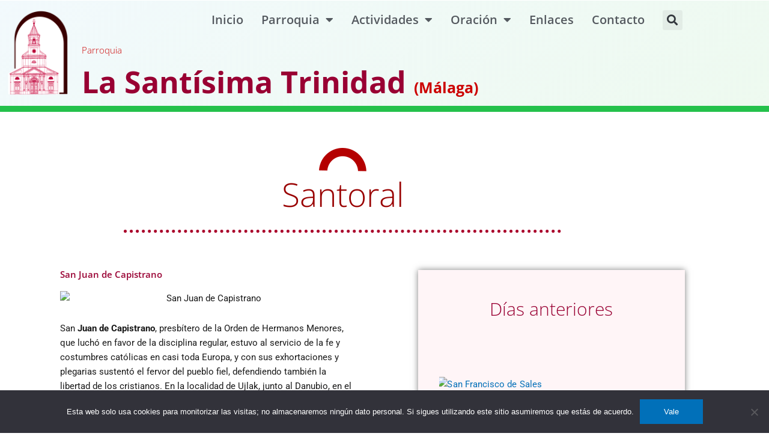

--- FILE ---
content_type: text/html; charset=UTF-8
request_url: https://santisimatrinidadmalaga.es/santo-del-dia/san-juan-de-capistrano/
body_size: 31185
content:
<!DOCTYPE html>
<html lang="es">
<head>
<meta charset="UTF-8">
<meta name="viewport" content="width=device-width, initial-scale=1">
	<link rel="profile" href="https://gmpg.org/xfn/11"> 
	<meta name='robots' content='index, follow, max-image-preview:large, max-snippet:-1, max-video-preview:-1' />

	<!-- This site is optimized with the Yoast SEO plugin v26.8 - https://yoast.com/product/yoast-seo-wordpress/ -->
	<title>San Juan de Capistrano - Parroquia La Santísima Trinidad (Málaga)</title>
	<link rel="canonical" href="https://santisimatrinidadmalaga.es/santo-del-dia/san-juan-de-capistrano/" />
	<meta property="og:locale" content="es_ES" />
	<meta property="og:type" content="article" />
	<meta property="og:title" content="San Juan de Capistrano - Parroquia La Santísima Trinidad (Málaga)" />
	<meta property="og:description" content="San Juan de Capistrano, presbítero de la Orden de Hermanos Menores, que luchó en favor de la disciplina regular, estuvo al servicio de la fe y costumbres católicas en casi toda Europa, y con sus exhortaciones y plegarias sustentó el fervor del pueblo fiel, defendiendo también la libertad de los cristianos. En la localidad de [&hellip;]" />
	<meta property="og:url" content="https://santisimatrinidadmalaga.es/santo-del-dia/san-juan-de-capistrano/" />
	<meta property="og:site_name" content="Parroquia La Santísima Trinidad (Málaga)" />
	<meta property="article:publisher" content="https://www.facebook.com/santisimatrinidadmalaga" />
	<meta property="article:published_time" content="2025-10-22T22:03:53+00:00" />
	<meta property="og:image" content="https://live.staticflickr.com/65535/48942254013_c1062d5f37_o.png" />
	<meta name="author" content="Roberto" />
	<meta name="twitter:card" content="summary_large_image" />
	<meta name="twitter:image" content="https://live.staticflickr.com/65535/48942254013_c1062d5f37_o.png" />
	<meta name="twitter:label1" content="Escrito por" />
	<meta name="twitter:data1" content="Roberto" />
	<meta name="twitter:label2" content="Tiempo de lectura" />
	<meta name="twitter:data2" content="5 minutos" />
	<script type="application/ld+json" class="yoast-schema-graph">{"@context":"https://schema.org","@graph":[{"@type":"Article","@id":"https://santisimatrinidadmalaga.es/santo-del-dia/san-juan-de-capistrano/#article","isPartOf":{"@id":"https://santisimatrinidadmalaga.es/santo-del-dia/san-juan-de-capistrano/"},"author":{"name":"Roberto","@id":"https://santisimatrinidadmalaga.es/#/schema/person/425b516e2d3f3ce8a3ffa2ba78870518"},"headline":"San Juan de Capistrano","datePublished":"2025-10-22T22:03:53+00:00","mainEntityOfPage":{"@id":"https://santisimatrinidadmalaga.es/santo-del-dia/san-juan-de-capistrano/"},"wordCount":994,"publisher":{"@id":"https://santisimatrinidadmalaga.es/#organization"},"image":["https://live.staticflickr.com/65535/48942254013_c1062d5f37_o.png"],"thumbnailUrl":"https://live.staticflickr.com/65535/48942254013_c1062d5f37_o.png","articleSection":["Santo del día"],"inLanguage":"es"},{"@type":"WebPage","@id":"https://santisimatrinidadmalaga.es/santo-del-dia/san-juan-de-capistrano/","url":"https://santisimatrinidadmalaga.es/santo-del-dia/san-juan-de-capistrano/","name":"San Juan de Capistrano - Parroquia La Santísima Trinidad (Málaga)","isPartOf":{"@id":"https://santisimatrinidadmalaga.es/#website"},"primaryImageOfPage":"https://live.staticflickr.com/65535/48942254013_c1062d5f37_o.png","image":["https://live.staticflickr.com/65535/48942254013_c1062d5f37_o.png"],"thumbnailUrl":"https://live.staticflickr.com/65535/48942254013_c1062d5f37_o.png","datePublished":"2025-10-22T22:03:53+00:00","breadcrumb":{"@id":"https://santisimatrinidadmalaga.es/santo-del-dia/san-juan-de-capistrano/#breadcrumb"},"inLanguage":"es","potentialAction":[{"@type":"ReadAction","target":["https://santisimatrinidadmalaga.es/santo-del-dia/san-juan-de-capistrano/"]}]},{"@type":"ImageObject","inLanguage":"es","@id":"https://santisimatrinidadmalaga.es/santo-del-dia/san-juan-de-capistrano/#primaryimage","url":"https://live.staticflickr.com/65535/48942254013_c1062d5f37_o.png","contentUrl":"https://live.staticflickr.com/65535/48942254013_c1062d5f37_o.png"},{"@type":"BreadcrumbList","@id":"https://santisimatrinidadmalaga.es/santo-del-dia/san-juan-de-capistrano/#breadcrumb","itemListElement":[{"@type":"ListItem","position":1,"name":"Portada","item":"https://santisimatrinidadmalaga.es/"},{"@type":"ListItem","position":2,"name":"San Juan de Capistrano"}]},{"@type":"WebSite","@id":"https://santisimatrinidadmalaga.es/#website","url":"https://santisimatrinidadmalaga.es/","name":"Parroquia La Santísima Trinidad (Málaga)","description":"Parroquia La Santísima Trinidad (Málaga)","publisher":{"@id":"https://santisimatrinidadmalaga.es/#organization"},"potentialAction":[{"@type":"SearchAction","target":{"@type":"EntryPoint","urlTemplate":"https://santisimatrinidadmalaga.es/?s={search_term_string}"},"query-input":{"@type":"PropertyValueSpecification","valueRequired":true,"valueName":"search_term_string"}}],"inLanguage":"es"},{"@type":"Organization","@id":"https://santisimatrinidadmalaga.es/#organization","name":"Parroquia La Santísima Trinidad (Málaga)","url":"https://santisimatrinidadmalaga.es/","logo":{"@type":"ImageObject","inLanguage":"es","@id":"https://santisimatrinidadmalaga.es/#/schema/logo/image/","url":"https://santisimatrinidadmalaga.es/wp-content/uploads/2018/06/Logo-Santísima-Trinidad-500.jpg","contentUrl":"https://santisimatrinidadmalaga.es/wp-content/uploads/2018/06/Logo-Santísima-Trinidad-500.jpg","width":500,"height":500,"caption":"Parroquia La Santísima Trinidad (Málaga)"},"image":{"@id":"https://santisimatrinidadmalaga.es/#/schema/logo/image/"},"sameAs":["https://www.facebook.com/santisimatrinidadmalaga"]},{"@type":"Person","@id":"https://santisimatrinidadmalaga.es/#/schema/person/425b516e2d3f3ce8a3ffa2ba78870518","name":"Roberto"}]}</script>
	<!-- / Yoast SEO plugin. -->


<link rel='dns-prefetch' href='//www.googletagmanager.com' />

<link rel="alternate" type="application/rss+xml" title="Parroquia La Santísima Trinidad (Málaga) &raquo; Feed" href="https://santisimatrinidadmalaga.es/feed/" />
<link rel="alternate" type="application/rss+xml" title="Parroquia La Santísima Trinidad (Málaga) &raquo; Feed de los comentarios" href="https://santisimatrinidadmalaga.es/comments/feed/" />
<link rel="alternate" title="oEmbed (JSON)" type="application/json+oembed" href="https://santisimatrinidadmalaga.es/wp-json/oembed/1.0/embed?url=https%3A%2F%2Fsantisimatrinidadmalaga.es%2Fsanto-del-dia%2Fsan-juan-de-capistrano%2F" />
<link rel="alternate" title="oEmbed (XML)" type="text/xml+oembed" href="https://santisimatrinidadmalaga.es/wp-json/oembed/1.0/embed?url=https%3A%2F%2Fsantisimatrinidadmalaga.es%2Fsanto-del-dia%2Fsan-juan-de-capistrano%2F&#038;format=xml" />
<style id='wp-img-auto-sizes-contain-inline-css'>
img:is([sizes=auto i],[sizes^="auto," i]){contain-intrinsic-size:3000px 1500px}
/*# sourceURL=wp-img-auto-sizes-contain-inline-css */
</style>
<link rel='stylesheet' id='astra-theme-css-css' href='https://santisimatrinidadmalaga.es/wp-content/themes/astra/assets/css/minified/style.min.css' media='all' />
<style id='astra-theme-css-inline-css'>
.ast-no-sidebar .entry-content .alignfull {margin-left: calc( -50vw + 50%);margin-right: calc( -50vw + 50%);max-width: 100vw;width: 100vw;}.ast-no-sidebar .entry-content .alignwide {margin-left: calc(-41vw + 50%);margin-right: calc(-41vw + 50%);max-width: unset;width: unset;}.ast-no-sidebar .entry-content .alignfull .alignfull,.ast-no-sidebar .entry-content .alignfull .alignwide,.ast-no-sidebar .entry-content .alignwide .alignfull,.ast-no-sidebar .entry-content .alignwide .alignwide,.ast-no-sidebar .entry-content .wp-block-column .alignfull,.ast-no-sidebar .entry-content .wp-block-column .alignwide{width: 100%;margin-left: auto;margin-right: auto;}.wp-block-gallery,.blocks-gallery-grid {margin: 0;}.wp-block-separator {max-width: 100px;}.wp-block-separator.is-style-wide,.wp-block-separator.is-style-dots {max-width: none;}.entry-content .has-2-columns .wp-block-column:first-child {padding-right: 10px;}.entry-content .has-2-columns .wp-block-column:last-child {padding-left: 10px;}@media (max-width: 782px) {.entry-content .wp-block-columns .wp-block-column {flex-basis: 100%;}.entry-content .has-2-columns .wp-block-column:first-child {padding-right: 0;}.entry-content .has-2-columns .wp-block-column:last-child {padding-left: 0;}}body .entry-content .wp-block-latest-posts {margin-left: 0;}body .entry-content .wp-block-latest-posts li {list-style: none;}.ast-no-sidebar .ast-container .entry-content .wp-block-latest-posts {margin-left: 0;}.ast-header-break-point .entry-content .alignwide {margin-left: auto;margin-right: auto;}.entry-content .blocks-gallery-item img {margin-bottom: auto;}.wp-block-pullquote {border-top: 4px solid #555d66;border-bottom: 4px solid #555d66;color: #40464d;}:root{--ast-post-nav-space:0;--ast-container-default-xlg-padding:6.67em;--ast-container-default-lg-padding:5.67em;--ast-container-default-slg-padding:4.34em;--ast-container-default-md-padding:3.34em;--ast-container-default-sm-padding:6.67em;--ast-container-default-xs-padding:2.4em;--ast-container-default-xxs-padding:1.4em;--ast-code-block-background:#EEEEEE;--ast-comment-inputs-background:#FAFAFA;--ast-normal-container-width:1200px;--ast-narrow-container-width:750px;--ast-blog-title-font-weight:normal;--ast-blog-meta-weight:inherit;--ast-global-color-primary:var(--ast-global-color-5);--ast-global-color-secondary:var(--ast-global-color-4);--ast-global-color-alternate-background:var(--ast-global-color-7);--ast-global-color-subtle-background:var(--ast-global-color-6);--ast-bg-style-guide:var( --ast-global-color-secondary,--ast-global-color-5 );--ast-shadow-style-guide:0px 0px 4px 0 #00000057;--ast-global-dark-bg-style:#fff;--ast-global-dark-lfs:#fbfbfb;--ast-widget-bg-color:#fafafa;--ast-wc-container-head-bg-color:#fbfbfb;--ast-title-layout-bg:#eeeeee;--ast-search-border-color:#e7e7e7;--ast-lifter-hover-bg:#e6e6e6;--ast-gallery-block-color:#000;--srfm-color-input-label:var(--ast-global-color-2);}html{font-size:93.75%;}a,.page-title{color:var(--ast-global-color-0);}a:hover,a:focus{color:var(--ast-global-color-1);}body,button,input,select,textarea,.ast-button,.ast-custom-button{font-family:-apple-system,BlinkMacSystemFont,Segoe UI,Roboto,Oxygen-Sans,Ubuntu,Cantarell,Helvetica Neue,sans-serif;font-weight:inherit;font-size:15px;font-size:1rem;line-height:var(--ast-body-line-height,1.65em);}blockquote{color:var(--ast-global-color-3);}.ast-site-identity .site-title a{color:var(--ast-global-color-2);}.site-title{font-size:35px;font-size:2.3333333333333rem;display:block;}header .custom-logo-link img{max-width:150px;width:150px;}.astra-logo-svg{width:150px;}.site-header .site-description{font-size:15px;font-size:1rem;display:none;}.entry-title{font-size:30px;font-size:2rem;}.archive .ast-article-post .ast-article-inner,.blog .ast-article-post .ast-article-inner,.archive .ast-article-post .ast-article-inner:hover,.blog .ast-article-post .ast-article-inner:hover{overflow:hidden;}h1,.entry-content :where(h1),.entry-content :where(h1) a{font-size:48px;font-size:3.2rem;line-height:1.4em;}h2,.entry-content :where(h2),.entry-content :where(h2) a{font-size:42px;font-size:2.8rem;line-height:1.3em;}h3,.entry-content :where(h3),.entry-content :where(h3) a{font-size:30px;font-size:2rem;line-height:1.3em;}h4,.entry-content :where(h4),.entry-content :where(h4) a{font-size:24px;font-size:1.6rem;line-height:1.2em;}h5,.entry-content :where(h5),.entry-content :where(h5) a{font-size:20px;font-size:1.3333333333333rem;line-height:1.2em;}h6,.entry-content :where(h6),.entry-content :where(h6) a{font-size:16px;font-size:1.0666666666667rem;line-height:1.25em;}::selection{background-color:var(--ast-global-color-0);color:#ffffff;}body,h1,h2,h3,h4,h5,h6,.entry-title a,.entry-content :where(h1,h2,h3,h4,h5,h6),.entry-content :where(h1,h2,h3,h4,h5,h6) a{color:var(--ast-global-color-3);}.tagcloud a:hover,.tagcloud a:focus,.tagcloud a.current-item{color:#ffffff;border-color:var(--ast-global-color-0);background-color:var(--ast-global-color-0);}input:focus,input[type="text"]:focus,input[type="email"]:focus,input[type="url"]:focus,input[type="password"]:focus,input[type="reset"]:focus,input[type="search"]:focus,textarea:focus{border-color:var(--ast-global-color-0);}input[type="radio"]:checked,input[type=reset],input[type="checkbox"]:checked,input[type="checkbox"]:hover:checked,input[type="checkbox"]:focus:checked,input[type=range]::-webkit-slider-thumb{border-color:var(--ast-global-color-0);background-color:var(--ast-global-color-0);box-shadow:none;}.site-footer a:hover + .post-count,.site-footer a:focus + .post-count{background:var(--ast-global-color-0);border-color:var(--ast-global-color-0);}.single .nav-links .nav-previous,.single .nav-links .nav-next{color:var(--ast-global-color-0);}.entry-meta,.entry-meta *{line-height:1.45;color:var(--ast-global-color-0);}.entry-meta a:not(.ast-button):hover,.entry-meta a:not(.ast-button):hover *,.entry-meta a:not(.ast-button):focus,.entry-meta a:not(.ast-button):focus *,.page-links > .page-link,.page-links .page-link:hover,.post-navigation a:hover{color:var(--ast-global-color-1);}#cat option,.secondary .calendar_wrap thead a,.secondary .calendar_wrap thead a:visited{color:var(--ast-global-color-0);}.secondary .calendar_wrap #today,.ast-progress-val span{background:var(--ast-global-color-0);}.secondary a:hover + .post-count,.secondary a:focus + .post-count{background:var(--ast-global-color-0);border-color:var(--ast-global-color-0);}.calendar_wrap #today > a{color:#ffffff;}.page-links .page-link,.single .post-navigation a{color:var(--ast-global-color-0);}.ast-search-menu-icon .search-form button.search-submit{padding:0 4px;}.ast-search-menu-icon form.search-form{padding-right:0;}.ast-header-search .ast-search-menu-icon.ast-dropdown-active .search-form,.ast-header-search .ast-search-menu-icon.ast-dropdown-active .search-field:focus{transition:all 0.2s;}.search-form input.search-field:focus{outline:none;}.widget-title,.widget .wp-block-heading{font-size:21px;font-size:1.4rem;color:var(--ast-global-color-3);}.ast-search-menu-icon.slide-search a:focus-visible:focus-visible,.astra-search-icon:focus-visible,#close:focus-visible,a:focus-visible,.ast-menu-toggle:focus-visible,.site .skip-link:focus-visible,.wp-block-loginout input:focus-visible,.wp-block-search.wp-block-search__button-inside .wp-block-search__inside-wrapper,.ast-header-navigation-arrow:focus-visible,.ast-orders-table__row .ast-orders-table__cell:focus-visible,a#ast-apply-coupon:focus-visible,#ast-apply-coupon:focus-visible,#close:focus-visible,.button.search-submit:focus-visible,#search_submit:focus,.normal-search:focus-visible,.ast-header-account-wrap:focus-visible,.astra-cart-drawer-close:focus,.ast-single-variation:focus,.ast-button:focus,.ast-builder-button-wrap:has(.ast-custom-button-link:focus),.ast-builder-button-wrap .ast-custom-button-link:focus{outline-style:dotted;outline-color:inherit;outline-width:thin;}input:focus,input[type="text"]:focus,input[type="email"]:focus,input[type="url"]:focus,input[type="password"]:focus,input[type="reset"]:focus,input[type="search"]:focus,input[type="number"]:focus,textarea:focus,.wp-block-search__input:focus,[data-section="section-header-mobile-trigger"] .ast-button-wrap .ast-mobile-menu-trigger-minimal:focus,.ast-mobile-popup-drawer.active .menu-toggle-close:focus,#ast-scroll-top:focus,#coupon_code:focus,#ast-coupon-code:focus{border-style:dotted;border-color:inherit;border-width:thin;}input{outline:none;}.main-header-menu .menu-link,.ast-header-custom-item a{color:var(--ast-global-color-3);}.main-header-menu .menu-item:hover > .menu-link,.main-header-menu .menu-item:hover > .ast-menu-toggle,.main-header-menu .ast-masthead-custom-menu-items a:hover,.main-header-menu .menu-item.focus > .menu-link,.main-header-menu .menu-item.focus > .ast-menu-toggle,.main-header-menu .current-menu-item > .menu-link,.main-header-menu .current-menu-ancestor > .menu-link,.main-header-menu .current-menu-item > .ast-menu-toggle,.main-header-menu .current-menu-ancestor > .ast-menu-toggle{color:var(--ast-global-color-0);}.header-main-layout-3 .ast-main-header-bar-alignment{margin-right:auto;}.header-main-layout-2 .site-header-section-left .ast-site-identity{text-align:left;}.ast-logo-title-inline .site-logo-img{padding-right:1em;}.site-logo-img img{ transition:all 0.2s linear;}body .ast-oembed-container *{position:absolute;top:0;width:100%;height:100%;left:0;}body .wp-block-embed-pocket-casts .ast-oembed-container *{position:unset;}.ast-header-break-point .ast-mobile-menu-buttons-minimal.menu-toggle{background:transparent;color:var(--ast-global-color-0);}.ast-header-break-point .ast-mobile-menu-buttons-outline.menu-toggle{background:transparent;border:1px solid var(--ast-global-color-0);color:var(--ast-global-color-0);}.ast-header-break-point .ast-mobile-menu-buttons-fill.menu-toggle{background:var(--ast-global-color-0);}.ast-single-post-featured-section + article {margin-top: 2em;}.site-content .ast-single-post-featured-section img {width: 100%;overflow: hidden;object-fit: cover;}.site > .ast-single-related-posts-container {margin-top: 0;}@media (min-width: 769px) {.ast-desktop .ast-container--narrow {max-width: var(--ast-narrow-container-width);margin: 0 auto;}}.ast-page-builder-template .hentry {margin: 0;}.ast-page-builder-template .site-content > .ast-container {max-width: 100%;padding: 0;}.ast-page-builder-template .site .site-content #primary {padding: 0;margin: 0;}.ast-page-builder-template .no-results {text-align: center;margin: 4em auto;}.ast-page-builder-template .ast-pagination {padding: 2em;}.ast-page-builder-template .entry-header.ast-no-title.ast-no-thumbnail {margin-top: 0;}.ast-page-builder-template .entry-header.ast-header-without-markup {margin-top: 0;margin-bottom: 0;}.ast-page-builder-template .entry-header.ast-no-title.ast-no-meta {margin-bottom: 0;}.ast-page-builder-template.single .post-navigation {padding-bottom: 2em;}.ast-page-builder-template.single-post .site-content > .ast-container {max-width: 100%;}.ast-page-builder-template .entry-header {margin-top: 4em;margin-left: auto;margin-right: auto;padding-left: 20px;padding-right: 20px;}.single.ast-page-builder-template .entry-header {padding-left: 20px;padding-right: 20px;}.ast-page-builder-template .ast-archive-description {margin: 4em auto 0;padding-left: 20px;padding-right: 20px;}.ast-page-builder-template.ast-no-sidebar .entry-content .alignwide {margin-left: 0;margin-right: 0;}.footer-adv .footer-adv-overlay{border-top-style:solid;border-top-color:#7a7a7a;}@media( max-width: 420px ) {.single .nav-links .nav-previous,.single .nav-links .nav-next {width: 100%;text-align: center;}}.wp-block-buttons.aligncenter{justify-content:center;}@media (max-width:782px){.entry-content .wp-block-columns .wp-block-column{margin-left:0px;}}.wp-block-image.aligncenter{margin-left:auto;margin-right:auto;}.wp-block-table.aligncenter{margin-left:auto;margin-right:auto;}.wp-block-buttons .wp-block-button.is-style-outline .wp-block-button__link.wp-element-button,.ast-outline-button,.wp-block-uagb-buttons-child .uagb-buttons-repeater.ast-outline-button{border-top-width:2px;border-right-width:2px;border-bottom-width:2px;border-left-width:2px;font-family:inherit;font-weight:inherit;line-height:1em;}.wp-block-button .wp-block-button__link.wp-element-button.is-style-outline:not(.has-background),.wp-block-button.is-style-outline>.wp-block-button__link.wp-element-button:not(.has-background),.ast-outline-button{background-color:transparent;}.entry-content[data-ast-blocks-layout] > figure{margin-bottom:1em;}.elementor-widget-container .elementor-loop-container .e-loop-item[data-elementor-type="loop-item"]{width:100%;}@media (max-width:768px){.ast-left-sidebar #content > .ast-container{display:flex;flex-direction:column-reverse;width:100%;}.ast-separate-container .ast-article-post,.ast-separate-container .ast-article-single{padding:1.5em 2.14em;}.ast-author-box img.avatar{margin:20px 0 0 0;}}@media (min-width:769px){.ast-separate-container.ast-right-sidebar #primary,.ast-separate-container.ast-left-sidebar #primary{border:0;}.search-no-results.ast-separate-container #primary{margin-bottom:4em;}}.menu-toggle,button,.ast-button,.ast-custom-button,.button,input#submit,input[type="button"],input[type="submit"],input[type="reset"]{color:#ffffff;border-color:var(--ast-global-color-0);background-color:var(--ast-global-color-0);padding-top:10px;padding-right:40px;padding-bottom:10px;padding-left:40px;font-family:inherit;font-weight:inherit;}button:focus,.menu-toggle:hover,button:hover,.ast-button:hover,.ast-custom-button:hover .button:hover,.ast-custom-button:hover,input[type=reset]:hover,input[type=reset]:focus,input#submit:hover,input#submit:focus,input[type="button"]:hover,input[type="button"]:focus,input[type="submit"]:hover,input[type="submit"]:focus{color:#ffffff;background-color:var(--ast-global-color-1);border-color:var(--ast-global-color-1);}@media (max-width:768px){.ast-mobile-header-stack .main-header-bar .ast-search-menu-icon{display:inline-block;}.ast-header-break-point.ast-header-custom-item-outside .ast-mobile-header-stack .main-header-bar .ast-search-icon{margin:0;}.ast-comment-avatar-wrap img{max-width:2.5em;}.ast-comment-meta{padding:0 1.8888em 1.3333em;}.ast-separate-container .ast-comment-list li.depth-1{padding:1.5em 2.14em;}.ast-separate-container .comment-respond{padding:2em 2.14em;}}@media (min-width:544px){.ast-container{max-width:100%;}}@media (max-width:544px){.ast-separate-container .ast-article-post,.ast-separate-container .ast-article-single,.ast-separate-container .comments-title,.ast-separate-container .ast-archive-description{padding:1.5em 1em;}.ast-separate-container #content .ast-container{padding-left:0.54em;padding-right:0.54em;}.ast-separate-container .ast-comment-list .bypostauthor{padding:.5em;}.ast-search-menu-icon.ast-dropdown-active .search-field{width:170px;}.site-branding img,.site-header .site-logo-img .custom-logo-link img{max-width:100%;}} #ast-mobile-header .ast-site-header-cart-li a{pointer-events:none;}.ast-no-sidebar.ast-separate-container .entry-content .alignfull {margin-left: -6.67em;margin-right: -6.67em;width: auto;}@media (max-width: 1200px) {.ast-no-sidebar.ast-separate-container .entry-content .alignfull {margin-left: -2.4em;margin-right: -2.4em;}}@media (max-width: 768px) {.ast-no-sidebar.ast-separate-container .entry-content .alignfull {margin-left: -2.14em;margin-right: -2.14em;}}@media (max-width: 544px) {.ast-no-sidebar.ast-separate-container .entry-content .alignfull {margin-left: -1em;margin-right: -1em;}}.ast-no-sidebar.ast-separate-container .entry-content .alignwide {margin-left: -20px;margin-right: -20px;}.ast-no-sidebar.ast-separate-container .entry-content .wp-block-column .alignfull,.ast-no-sidebar.ast-separate-container .entry-content .wp-block-column .alignwide {margin-left: auto;margin-right: auto;width: 100%;}@media (max-width:768px){.site-title{display:block;}.site-header .site-description{display:none;}h1,.entry-content :where(h1),.entry-content :where(h1) a{font-size:30px;}h2,.entry-content :where(h2),.entry-content :where(h2) a{font-size:25px;}h3,.entry-content :where(h3),.entry-content :where(h3) a{font-size:20px;}}@media (max-width:544px){.site-title{display:block;}.site-header .site-description{display:none;}h1,.entry-content :where(h1),.entry-content :where(h1) a{font-size:30px;}h2,.entry-content :where(h2),.entry-content :where(h2) a{font-size:25px;}h3,.entry-content :where(h3),.entry-content :where(h3) a{font-size:20px;}}@media (max-width:768px){html{font-size:85.5%;}}@media (max-width:544px){html{font-size:85.5%;}}@media (min-width:769px){.ast-container{max-width:1240px;}}@font-face {font-family: "Astra";src: url(https://santisimatrinidadmalaga.es/wp-content/themes/astra/assets/fonts/astra.woff) format("woff"),url(https://santisimatrinidadmalaga.es/wp-content/themes/astra/assets/fonts/astra.ttf) format("truetype"),url(https://santisimatrinidadmalaga.es/wp-content/themes/astra/assets/fonts/astra.svg#astra) format("svg");font-weight: normal;font-style: normal;font-display: fallback;}@media (max-width:921px) {.main-header-bar .main-header-bar-navigation{display:none;}}.ast-desktop .main-header-menu.submenu-with-border .sub-menu,.ast-desktop .main-header-menu.submenu-with-border .astra-full-megamenu-wrapper{border-color:#eaeaea;}.ast-desktop .main-header-menu.submenu-with-border .sub-menu{border-top-width:1px;border-right-width:1px;border-left-width:1px;border-bottom-width:1px;border-style:solid;}.ast-desktop .main-header-menu.submenu-with-border .sub-menu .sub-menu{top:-1px;}.ast-desktop .main-header-menu.submenu-with-border .sub-menu .menu-link,.ast-desktop .main-header-menu.submenu-with-border .children .menu-link{border-bottom-width:1px;border-style:solid;border-color:#eaeaea;}@media (min-width:769px){.main-header-menu .sub-menu .menu-item.ast-left-align-sub-menu:hover > .sub-menu,.main-header-menu .sub-menu .menu-item.ast-left-align-sub-menu.focus > .sub-menu{margin-left:-2px;}}.ast-small-footer{border-top-style:solid;border-top-width:1px;border-top-color:#7a7a7a;}.ast-small-footer-wrap{text-align:center;}.site .comments-area{padding-bottom:3em;}.ast-header-break-point.ast-header-custom-item-inside .main-header-bar .main-header-bar-navigation .ast-search-icon {display: none;}.ast-header-break-point.ast-header-custom-item-inside .main-header-bar .ast-search-menu-icon .search-form {padding: 0;display: block;overflow: hidden;}.ast-header-break-point .ast-header-custom-item .widget:last-child {margin-bottom: 1em;}.ast-header-custom-item .widget {margin: 0.5em;display: inline-block;vertical-align: middle;}.ast-header-custom-item .widget p {margin-bottom: 0;}.ast-header-custom-item .widget li {width: auto;}.ast-header-custom-item-inside .button-custom-menu-item .menu-link {display: none;}.ast-header-custom-item-inside.ast-header-break-point .button-custom-menu-item .ast-custom-button-link {display: none;}.ast-header-custom-item-inside.ast-header-break-point .button-custom-menu-item .menu-link {display: block;}.ast-header-break-point.ast-header-custom-item-outside .main-header-bar .ast-search-icon {margin-right: 1em;}.ast-header-break-point.ast-header-custom-item-inside .main-header-bar .ast-search-menu-icon .search-field,.ast-header-break-point.ast-header-custom-item-inside .main-header-bar .ast-search-menu-icon.ast-inline-search .search-field {width: 100%;padding-right: 5.5em;}.ast-header-break-point.ast-header-custom-item-inside .main-header-bar .ast-search-menu-icon .search-submit {display: block;position: absolute;height: 100%;top: 0;right: 0;padding: 0 1em;border-radius: 0;}.ast-header-break-point .ast-header-custom-item .ast-masthead-custom-menu-items {padding-left: 20px;padding-right: 20px;margin-bottom: 1em;margin-top: 1em;}.ast-header-custom-item-inside.ast-header-break-point .button-custom-menu-item {padding-left: 0;padding-right: 0;margin-top: 0;margin-bottom: 0;}.astra-icon-down_arrow::after {content: "\e900";font-family: Astra;}.astra-icon-close::after {content: "\e5cd";font-family: Astra;}.astra-icon-drag_handle::after {content: "\e25d";font-family: Astra;}.astra-icon-format_align_justify::after {content: "\e235";font-family: Astra;}.astra-icon-menu::after {content: "\e5d2";font-family: Astra;}.astra-icon-reorder::after {content: "\e8fe";font-family: Astra;}.astra-icon-search::after {content: "\e8b6";font-family: Astra;}.astra-icon-zoom_in::after {content: "\e56b";font-family: Astra;}.astra-icon-check-circle::after {content: "\e901";font-family: Astra;}.astra-icon-shopping-cart::after {content: "\f07a";font-family: Astra;}.astra-icon-shopping-bag::after {content: "\f290";font-family: Astra;}.astra-icon-shopping-basket::after {content: "\f291";font-family: Astra;}.astra-icon-circle-o::after {content: "\e903";font-family: Astra;}.astra-icon-certificate::after {content: "\e902";font-family: Astra;}blockquote {padding: 1.2em;}:root .has-ast-global-color-0-color{color:var(--ast-global-color-0);}:root .has-ast-global-color-0-background-color{background-color:var(--ast-global-color-0);}:root .wp-block-button .has-ast-global-color-0-color{color:var(--ast-global-color-0);}:root .wp-block-button .has-ast-global-color-0-background-color{background-color:var(--ast-global-color-0);}:root .has-ast-global-color-1-color{color:var(--ast-global-color-1);}:root .has-ast-global-color-1-background-color{background-color:var(--ast-global-color-1);}:root .wp-block-button .has-ast-global-color-1-color{color:var(--ast-global-color-1);}:root .wp-block-button .has-ast-global-color-1-background-color{background-color:var(--ast-global-color-1);}:root .has-ast-global-color-2-color{color:var(--ast-global-color-2);}:root .has-ast-global-color-2-background-color{background-color:var(--ast-global-color-2);}:root .wp-block-button .has-ast-global-color-2-color{color:var(--ast-global-color-2);}:root .wp-block-button .has-ast-global-color-2-background-color{background-color:var(--ast-global-color-2);}:root .has-ast-global-color-3-color{color:var(--ast-global-color-3);}:root .has-ast-global-color-3-background-color{background-color:var(--ast-global-color-3);}:root .wp-block-button .has-ast-global-color-3-color{color:var(--ast-global-color-3);}:root .wp-block-button .has-ast-global-color-3-background-color{background-color:var(--ast-global-color-3);}:root .has-ast-global-color-4-color{color:var(--ast-global-color-4);}:root .has-ast-global-color-4-background-color{background-color:var(--ast-global-color-4);}:root .wp-block-button .has-ast-global-color-4-color{color:var(--ast-global-color-4);}:root .wp-block-button .has-ast-global-color-4-background-color{background-color:var(--ast-global-color-4);}:root .has-ast-global-color-5-color{color:var(--ast-global-color-5);}:root .has-ast-global-color-5-background-color{background-color:var(--ast-global-color-5);}:root .wp-block-button .has-ast-global-color-5-color{color:var(--ast-global-color-5);}:root .wp-block-button .has-ast-global-color-5-background-color{background-color:var(--ast-global-color-5);}:root .has-ast-global-color-6-color{color:var(--ast-global-color-6);}:root .has-ast-global-color-6-background-color{background-color:var(--ast-global-color-6);}:root .wp-block-button .has-ast-global-color-6-color{color:var(--ast-global-color-6);}:root .wp-block-button .has-ast-global-color-6-background-color{background-color:var(--ast-global-color-6);}:root .has-ast-global-color-7-color{color:var(--ast-global-color-7);}:root .has-ast-global-color-7-background-color{background-color:var(--ast-global-color-7);}:root .wp-block-button .has-ast-global-color-7-color{color:var(--ast-global-color-7);}:root .wp-block-button .has-ast-global-color-7-background-color{background-color:var(--ast-global-color-7);}:root .has-ast-global-color-8-color{color:var(--ast-global-color-8);}:root .has-ast-global-color-8-background-color{background-color:var(--ast-global-color-8);}:root .wp-block-button .has-ast-global-color-8-color{color:var(--ast-global-color-8);}:root .wp-block-button .has-ast-global-color-8-background-color{background-color:var(--ast-global-color-8);}:root{--ast-global-color-0:#0170B9;--ast-global-color-1:#3a3a3a;--ast-global-color-2:#3a3a3a;--ast-global-color-3:#4B4F58;--ast-global-color-4:#F5F5F5;--ast-global-color-5:#FFFFFF;--ast-global-color-6:#E5E5E5;--ast-global-color-7:#424242;--ast-global-color-8:#000000;}:root {--ast-border-color : #dddddd;}.ast-single-entry-banner {-js-display: flex;display: flex;flex-direction: column;justify-content: center;text-align: center;position: relative;background: var(--ast-title-layout-bg);}.ast-single-entry-banner[data-banner-layout="layout-1"] {max-width: 1200px;background: inherit;padding: 20px 0;}.ast-single-entry-banner[data-banner-width-type="custom"] {margin: 0 auto;width: 100%;}.ast-single-entry-banner + .site-content .entry-header {margin-bottom: 0;}.site .ast-author-avatar {--ast-author-avatar-size: ;}a.ast-underline-text {text-decoration: underline;}.ast-container > .ast-terms-link {position: relative;display: block;}a.ast-button.ast-badge-tax {padding: 4px 8px;border-radius: 3px;font-size: inherit;}header.entry-header{text-align:left;}header.entry-header > *:not(:last-child){margin-bottom:10px;}@media (max-width:768px){header.entry-header{text-align:left;}}@media (max-width:544px){header.entry-header{text-align:left;}}.ast-archive-entry-banner {-js-display: flex;display: flex;flex-direction: column;justify-content: center;text-align: center;position: relative;background: var(--ast-title-layout-bg);}.ast-archive-entry-banner[data-banner-width-type="custom"] {margin: 0 auto;width: 100%;}.ast-archive-entry-banner[data-banner-layout="layout-1"] {background: inherit;padding: 20px 0;text-align: left;}body.archive .ast-archive-description{max-width:1200px;width:100%;text-align:left;padding-top:3em;padding-right:3em;padding-bottom:3em;padding-left:3em;}body.archive .ast-archive-description .ast-archive-title,body.archive .ast-archive-description .ast-archive-title *{font-size:40px;font-size:2.6666666666667rem;text-transform:capitalize;}body.archive .ast-archive-description > *:not(:last-child){margin-bottom:10px;}@media (max-width:768px){body.archive .ast-archive-description{text-align:left;}}@media (max-width:544px){body.archive .ast-archive-description{text-align:left;}}.ast-breadcrumbs .trail-browse,.ast-breadcrumbs .trail-items,.ast-breadcrumbs .trail-items li{display:inline-block;margin:0;padding:0;border:none;background:inherit;text-indent:0;text-decoration:none;}.ast-breadcrumbs .trail-browse{font-size:inherit;font-style:inherit;font-weight:inherit;color:inherit;}.ast-breadcrumbs .trail-items{list-style:none;}.trail-items li::after{padding:0 0.3em;content:"\00bb";}.trail-items li:last-of-type::after{display:none;}h1,h2,h3,h4,h5,h6,.entry-content :where(h1,h2,h3,h4,h5,h6){color:var(--ast-global-color-2);}.elementor-posts-container [CLASS*="ast-width-"]{width:100%;}.elementor-template-full-width .ast-container{display:block;}.elementor-screen-only,.screen-reader-text,.screen-reader-text span,.ui-helper-hidden-accessible{top:0 !important;}@media (max-width:544px){.elementor-element .elementor-wc-products .woocommerce[class*="columns-"] ul.products li.product{width:auto;margin:0;}.elementor-element .woocommerce .woocommerce-result-count{float:none;}}.ast-header-break-point .main-header-bar{border-bottom-width:1px;}@media (min-width:769px){.main-header-bar{border-bottom-width:1px;}}.ast-flex{-webkit-align-content:center;-ms-flex-line-pack:center;align-content:center;-webkit-box-align:center;-webkit-align-items:center;-moz-box-align:center;-ms-flex-align:center;align-items:center;}.main-header-bar{padding:1em 0;}.ast-site-identity{padding:0;}.header-main-layout-1 .ast-flex.main-header-container, .header-main-layout-3 .ast-flex.main-header-container{-webkit-align-content:center;-ms-flex-line-pack:center;align-content:center;-webkit-box-align:center;-webkit-align-items:center;-moz-box-align:center;-ms-flex-align:center;align-items:center;}.header-main-layout-1 .ast-flex.main-header-container, .header-main-layout-3 .ast-flex.main-header-container{-webkit-align-content:center;-ms-flex-line-pack:center;align-content:center;-webkit-box-align:center;-webkit-align-items:center;-moz-box-align:center;-ms-flex-align:center;align-items:center;}.main-header-menu .sub-menu .menu-item.menu-item-has-children > .menu-link:after{position:absolute;right:1em;top:50%;transform:translate(0,-50%) rotate(270deg);}.ast-header-break-point .main-header-bar .main-header-bar-navigation .page_item_has_children > .ast-menu-toggle::before, .ast-header-break-point .main-header-bar .main-header-bar-navigation .menu-item-has-children > .ast-menu-toggle::before, .ast-mobile-popup-drawer .main-header-bar-navigation .menu-item-has-children>.ast-menu-toggle::before, .ast-header-break-point .ast-mobile-header-wrap .main-header-bar-navigation .menu-item-has-children > .ast-menu-toggle::before{font-weight:bold;content:"\e900";font-family:Astra;text-decoration:inherit;display:inline-block;}.ast-header-break-point .main-navigation ul.sub-menu .menu-item .menu-link:before{content:"\e900";font-family:Astra;font-size:.65em;text-decoration:inherit;display:inline-block;transform:translate(0, -2px) rotateZ(270deg);margin-right:5px;}.widget_search .search-form:after{font-family:Astra;font-size:1.2em;font-weight:normal;content:"\e8b6";position:absolute;top:50%;right:15px;transform:translate(0, -50%);}.astra-search-icon::before{content:"\e8b6";font-family:Astra;font-style:normal;font-weight:normal;text-decoration:inherit;text-align:center;-webkit-font-smoothing:antialiased;-moz-osx-font-smoothing:grayscale;z-index:3;}.main-header-bar .main-header-bar-navigation .page_item_has_children > a:after, .main-header-bar .main-header-bar-navigation .menu-item-has-children > a:after, .menu-item-has-children .ast-header-navigation-arrow:after{content:"\e900";display:inline-block;font-family:Astra;font-size:.6rem;font-weight:bold;text-rendering:auto;-webkit-font-smoothing:antialiased;-moz-osx-font-smoothing:grayscale;margin-left:10px;line-height:normal;}.menu-item-has-children .sub-menu .ast-header-navigation-arrow:after{margin-left:0;}.ast-mobile-popup-drawer .main-header-bar-navigation .ast-submenu-expanded>.ast-menu-toggle::before{transform:rotateX(180deg);}.ast-header-break-point .main-header-bar-navigation .menu-item-has-children > .menu-link:after{display:none;}@media (min-width:769px){.ast-builder-menu .main-navigation > ul > li:last-child a{margin-right:0;}}.ast-separate-container .ast-article-inner{background-color:transparent;background-image:none;}.ast-separate-container .ast-article-post{background-color:var(--ast-global-color-5);}@media (max-width:768px){.ast-separate-container .ast-article-post{background-color:var(--ast-global-color-5);}}@media (max-width:544px){.ast-separate-container .ast-article-post{background-color:var(--ast-global-color-5);}}.ast-separate-container .ast-article-single:not(.ast-related-post), .ast-separate-container .error-404, .ast-separate-container .no-results, .single.ast-separate-container  .ast-author-meta, .ast-separate-container .related-posts-title-wrapper, .ast-separate-container .comments-count-wrapper, .ast-box-layout.ast-plain-container .site-content, .ast-padded-layout.ast-plain-container .site-content, .ast-separate-container .ast-archive-description, .ast-separate-container .comments-area .comment-respond, .ast-separate-container .comments-area .ast-comment-list li, .ast-separate-container .comments-area .comments-title{background-color:var(--ast-global-color-5);}@media (max-width:768px){.ast-separate-container .ast-article-single:not(.ast-related-post), .ast-separate-container .error-404, .ast-separate-container .no-results, .single.ast-separate-container  .ast-author-meta, .ast-separate-container .related-posts-title-wrapper, .ast-separate-container .comments-count-wrapper, .ast-box-layout.ast-plain-container .site-content, .ast-padded-layout.ast-plain-container .site-content, .ast-separate-container .ast-archive-description{background-color:var(--ast-global-color-5);}}@media (max-width:544px){.ast-separate-container .ast-article-single:not(.ast-related-post), .ast-separate-container .error-404, .ast-separate-container .no-results, .single.ast-separate-container  .ast-author-meta, .ast-separate-container .related-posts-title-wrapper, .ast-separate-container .comments-count-wrapper, .ast-box-layout.ast-plain-container .site-content, .ast-padded-layout.ast-plain-container .site-content, .ast-separate-container .ast-archive-description{background-color:var(--ast-global-color-5);}}.ast-separate-container.ast-two-container #secondary .widget{background-color:var(--ast-global-color-5);}@media (max-width:768px){.ast-separate-container.ast-two-container #secondary .widget{background-color:var(--ast-global-color-5);}}@media (max-width:544px){.ast-separate-container.ast-two-container #secondary .widget{background-color:var(--ast-global-color-5);}}:root{--e-global-color-astglobalcolor0:#0170B9;--e-global-color-astglobalcolor1:#3a3a3a;--e-global-color-astglobalcolor2:#3a3a3a;--e-global-color-astglobalcolor3:#4B4F58;--e-global-color-astglobalcolor4:#F5F5F5;--e-global-color-astglobalcolor5:#FFFFFF;--e-global-color-astglobalcolor6:#E5E5E5;--e-global-color-astglobalcolor7:#424242;--e-global-color-astglobalcolor8:#000000;}
/*# sourceURL=astra-theme-css-inline-css */
</style>
<style id='wp-emoji-styles-inline-css'>

	img.wp-smiley, img.emoji {
		display: inline !important;
		border: none !important;
		box-shadow: none !important;
		height: 1em !important;
		width: 1em !important;
		margin: 0 0.07em !important;
		vertical-align: -0.1em !important;
		background: none !important;
		padding: 0 !important;
	}
/*# sourceURL=wp-emoji-styles-inline-css */
</style>
<link rel='stylesheet' id='wp-block-library-css' href='https://santisimatrinidadmalaga.es/wp-includes/css/dist/block-library/style.min.css' media='all' />
<style id='global-styles-inline-css'>
:root{--wp--preset--aspect-ratio--square: 1;--wp--preset--aspect-ratio--4-3: 4/3;--wp--preset--aspect-ratio--3-4: 3/4;--wp--preset--aspect-ratio--3-2: 3/2;--wp--preset--aspect-ratio--2-3: 2/3;--wp--preset--aspect-ratio--16-9: 16/9;--wp--preset--aspect-ratio--9-16: 9/16;--wp--preset--color--black: #000000;--wp--preset--color--cyan-bluish-gray: #abb8c3;--wp--preset--color--white: #ffffff;--wp--preset--color--pale-pink: #f78da7;--wp--preset--color--vivid-red: #cf2e2e;--wp--preset--color--luminous-vivid-orange: #ff6900;--wp--preset--color--luminous-vivid-amber: #fcb900;--wp--preset--color--light-green-cyan: #7bdcb5;--wp--preset--color--vivid-green-cyan: #00d084;--wp--preset--color--pale-cyan-blue: #8ed1fc;--wp--preset--color--vivid-cyan-blue: #0693e3;--wp--preset--color--vivid-purple: #9b51e0;--wp--preset--color--ast-global-color-0: var(--ast-global-color-0);--wp--preset--color--ast-global-color-1: var(--ast-global-color-1);--wp--preset--color--ast-global-color-2: var(--ast-global-color-2);--wp--preset--color--ast-global-color-3: var(--ast-global-color-3);--wp--preset--color--ast-global-color-4: var(--ast-global-color-4);--wp--preset--color--ast-global-color-5: var(--ast-global-color-5);--wp--preset--color--ast-global-color-6: var(--ast-global-color-6);--wp--preset--color--ast-global-color-7: var(--ast-global-color-7);--wp--preset--color--ast-global-color-8: var(--ast-global-color-8);--wp--preset--gradient--vivid-cyan-blue-to-vivid-purple: linear-gradient(135deg,rgb(6,147,227) 0%,rgb(155,81,224) 100%);--wp--preset--gradient--light-green-cyan-to-vivid-green-cyan: linear-gradient(135deg,rgb(122,220,180) 0%,rgb(0,208,130) 100%);--wp--preset--gradient--luminous-vivid-amber-to-luminous-vivid-orange: linear-gradient(135deg,rgb(252,185,0) 0%,rgb(255,105,0) 100%);--wp--preset--gradient--luminous-vivid-orange-to-vivid-red: linear-gradient(135deg,rgb(255,105,0) 0%,rgb(207,46,46) 100%);--wp--preset--gradient--very-light-gray-to-cyan-bluish-gray: linear-gradient(135deg,rgb(238,238,238) 0%,rgb(169,184,195) 100%);--wp--preset--gradient--cool-to-warm-spectrum: linear-gradient(135deg,rgb(74,234,220) 0%,rgb(151,120,209) 20%,rgb(207,42,186) 40%,rgb(238,44,130) 60%,rgb(251,105,98) 80%,rgb(254,248,76) 100%);--wp--preset--gradient--blush-light-purple: linear-gradient(135deg,rgb(255,206,236) 0%,rgb(152,150,240) 100%);--wp--preset--gradient--blush-bordeaux: linear-gradient(135deg,rgb(254,205,165) 0%,rgb(254,45,45) 50%,rgb(107,0,62) 100%);--wp--preset--gradient--luminous-dusk: linear-gradient(135deg,rgb(255,203,112) 0%,rgb(199,81,192) 50%,rgb(65,88,208) 100%);--wp--preset--gradient--pale-ocean: linear-gradient(135deg,rgb(255,245,203) 0%,rgb(182,227,212) 50%,rgb(51,167,181) 100%);--wp--preset--gradient--electric-grass: linear-gradient(135deg,rgb(202,248,128) 0%,rgb(113,206,126) 100%);--wp--preset--gradient--midnight: linear-gradient(135deg,rgb(2,3,129) 0%,rgb(40,116,252) 100%);--wp--preset--font-size--small: 13px;--wp--preset--font-size--medium: 20px;--wp--preset--font-size--large: 36px;--wp--preset--font-size--x-large: 42px;--wp--preset--spacing--20: 0.44rem;--wp--preset--spacing--30: 0.67rem;--wp--preset--spacing--40: 1rem;--wp--preset--spacing--50: 1.5rem;--wp--preset--spacing--60: 2.25rem;--wp--preset--spacing--70: 3.38rem;--wp--preset--spacing--80: 5.06rem;--wp--preset--shadow--natural: 6px 6px 9px rgba(0, 0, 0, 0.2);--wp--preset--shadow--deep: 12px 12px 50px rgba(0, 0, 0, 0.4);--wp--preset--shadow--sharp: 6px 6px 0px rgba(0, 0, 0, 0.2);--wp--preset--shadow--outlined: 6px 6px 0px -3px rgb(255, 255, 255), 6px 6px rgb(0, 0, 0);--wp--preset--shadow--crisp: 6px 6px 0px rgb(0, 0, 0);}:root { --wp--style--global--content-size: var(--wp--custom--ast-content-width-size);--wp--style--global--wide-size: var(--wp--custom--ast-wide-width-size); }:where(body) { margin: 0; }.wp-site-blocks > .alignleft { float: left; margin-right: 2em; }.wp-site-blocks > .alignright { float: right; margin-left: 2em; }.wp-site-blocks > .aligncenter { justify-content: center; margin-left: auto; margin-right: auto; }:where(.wp-site-blocks) > * { margin-block-start: 24px; margin-block-end: 0; }:where(.wp-site-blocks) > :first-child { margin-block-start: 0; }:where(.wp-site-blocks) > :last-child { margin-block-end: 0; }:root { --wp--style--block-gap: 24px; }:root :where(.is-layout-flow) > :first-child{margin-block-start: 0;}:root :where(.is-layout-flow) > :last-child{margin-block-end: 0;}:root :where(.is-layout-flow) > *{margin-block-start: 24px;margin-block-end: 0;}:root :where(.is-layout-constrained) > :first-child{margin-block-start: 0;}:root :where(.is-layout-constrained) > :last-child{margin-block-end: 0;}:root :where(.is-layout-constrained) > *{margin-block-start: 24px;margin-block-end: 0;}:root :where(.is-layout-flex){gap: 24px;}:root :where(.is-layout-grid){gap: 24px;}.is-layout-flow > .alignleft{float: left;margin-inline-start: 0;margin-inline-end: 2em;}.is-layout-flow > .alignright{float: right;margin-inline-start: 2em;margin-inline-end: 0;}.is-layout-flow > .aligncenter{margin-left: auto !important;margin-right: auto !important;}.is-layout-constrained > .alignleft{float: left;margin-inline-start: 0;margin-inline-end: 2em;}.is-layout-constrained > .alignright{float: right;margin-inline-start: 2em;margin-inline-end: 0;}.is-layout-constrained > .aligncenter{margin-left: auto !important;margin-right: auto !important;}.is-layout-constrained > :where(:not(.alignleft):not(.alignright):not(.alignfull)){max-width: var(--wp--style--global--content-size);margin-left: auto !important;margin-right: auto !important;}.is-layout-constrained > .alignwide{max-width: var(--wp--style--global--wide-size);}body .is-layout-flex{display: flex;}.is-layout-flex{flex-wrap: wrap;align-items: center;}.is-layout-flex > :is(*, div){margin: 0;}body .is-layout-grid{display: grid;}.is-layout-grid > :is(*, div){margin: 0;}body{padding-top: 0px;padding-right: 0px;padding-bottom: 0px;padding-left: 0px;}a:where(:not(.wp-element-button)){text-decoration: none;}:root :where(.wp-element-button, .wp-block-button__link){background-color: #32373c;border-width: 0;color: #fff;font-family: inherit;font-size: inherit;font-style: inherit;font-weight: inherit;letter-spacing: inherit;line-height: inherit;padding-top: calc(0.667em + 2px);padding-right: calc(1.333em + 2px);padding-bottom: calc(0.667em + 2px);padding-left: calc(1.333em + 2px);text-decoration: none;text-transform: inherit;}.has-black-color{color: var(--wp--preset--color--black) !important;}.has-cyan-bluish-gray-color{color: var(--wp--preset--color--cyan-bluish-gray) !important;}.has-white-color{color: var(--wp--preset--color--white) !important;}.has-pale-pink-color{color: var(--wp--preset--color--pale-pink) !important;}.has-vivid-red-color{color: var(--wp--preset--color--vivid-red) !important;}.has-luminous-vivid-orange-color{color: var(--wp--preset--color--luminous-vivid-orange) !important;}.has-luminous-vivid-amber-color{color: var(--wp--preset--color--luminous-vivid-amber) !important;}.has-light-green-cyan-color{color: var(--wp--preset--color--light-green-cyan) !important;}.has-vivid-green-cyan-color{color: var(--wp--preset--color--vivid-green-cyan) !important;}.has-pale-cyan-blue-color{color: var(--wp--preset--color--pale-cyan-blue) !important;}.has-vivid-cyan-blue-color{color: var(--wp--preset--color--vivid-cyan-blue) !important;}.has-vivid-purple-color{color: var(--wp--preset--color--vivid-purple) !important;}.has-ast-global-color-0-color{color: var(--wp--preset--color--ast-global-color-0) !important;}.has-ast-global-color-1-color{color: var(--wp--preset--color--ast-global-color-1) !important;}.has-ast-global-color-2-color{color: var(--wp--preset--color--ast-global-color-2) !important;}.has-ast-global-color-3-color{color: var(--wp--preset--color--ast-global-color-3) !important;}.has-ast-global-color-4-color{color: var(--wp--preset--color--ast-global-color-4) !important;}.has-ast-global-color-5-color{color: var(--wp--preset--color--ast-global-color-5) !important;}.has-ast-global-color-6-color{color: var(--wp--preset--color--ast-global-color-6) !important;}.has-ast-global-color-7-color{color: var(--wp--preset--color--ast-global-color-7) !important;}.has-ast-global-color-8-color{color: var(--wp--preset--color--ast-global-color-8) !important;}.has-black-background-color{background-color: var(--wp--preset--color--black) !important;}.has-cyan-bluish-gray-background-color{background-color: var(--wp--preset--color--cyan-bluish-gray) !important;}.has-white-background-color{background-color: var(--wp--preset--color--white) !important;}.has-pale-pink-background-color{background-color: var(--wp--preset--color--pale-pink) !important;}.has-vivid-red-background-color{background-color: var(--wp--preset--color--vivid-red) !important;}.has-luminous-vivid-orange-background-color{background-color: var(--wp--preset--color--luminous-vivid-orange) !important;}.has-luminous-vivid-amber-background-color{background-color: var(--wp--preset--color--luminous-vivid-amber) !important;}.has-light-green-cyan-background-color{background-color: var(--wp--preset--color--light-green-cyan) !important;}.has-vivid-green-cyan-background-color{background-color: var(--wp--preset--color--vivid-green-cyan) !important;}.has-pale-cyan-blue-background-color{background-color: var(--wp--preset--color--pale-cyan-blue) !important;}.has-vivid-cyan-blue-background-color{background-color: var(--wp--preset--color--vivid-cyan-blue) !important;}.has-vivid-purple-background-color{background-color: var(--wp--preset--color--vivid-purple) !important;}.has-ast-global-color-0-background-color{background-color: var(--wp--preset--color--ast-global-color-0) !important;}.has-ast-global-color-1-background-color{background-color: var(--wp--preset--color--ast-global-color-1) !important;}.has-ast-global-color-2-background-color{background-color: var(--wp--preset--color--ast-global-color-2) !important;}.has-ast-global-color-3-background-color{background-color: var(--wp--preset--color--ast-global-color-3) !important;}.has-ast-global-color-4-background-color{background-color: var(--wp--preset--color--ast-global-color-4) !important;}.has-ast-global-color-5-background-color{background-color: var(--wp--preset--color--ast-global-color-5) !important;}.has-ast-global-color-6-background-color{background-color: var(--wp--preset--color--ast-global-color-6) !important;}.has-ast-global-color-7-background-color{background-color: var(--wp--preset--color--ast-global-color-7) !important;}.has-ast-global-color-8-background-color{background-color: var(--wp--preset--color--ast-global-color-8) !important;}.has-black-border-color{border-color: var(--wp--preset--color--black) !important;}.has-cyan-bluish-gray-border-color{border-color: var(--wp--preset--color--cyan-bluish-gray) !important;}.has-white-border-color{border-color: var(--wp--preset--color--white) !important;}.has-pale-pink-border-color{border-color: var(--wp--preset--color--pale-pink) !important;}.has-vivid-red-border-color{border-color: var(--wp--preset--color--vivid-red) !important;}.has-luminous-vivid-orange-border-color{border-color: var(--wp--preset--color--luminous-vivid-orange) !important;}.has-luminous-vivid-amber-border-color{border-color: var(--wp--preset--color--luminous-vivid-amber) !important;}.has-light-green-cyan-border-color{border-color: var(--wp--preset--color--light-green-cyan) !important;}.has-vivid-green-cyan-border-color{border-color: var(--wp--preset--color--vivid-green-cyan) !important;}.has-pale-cyan-blue-border-color{border-color: var(--wp--preset--color--pale-cyan-blue) !important;}.has-vivid-cyan-blue-border-color{border-color: var(--wp--preset--color--vivid-cyan-blue) !important;}.has-vivid-purple-border-color{border-color: var(--wp--preset--color--vivid-purple) !important;}.has-ast-global-color-0-border-color{border-color: var(--wp--preset--color--ast-global-color-0) !important;}.has-ast-global-color-1-border-color{border-color: var(--wp--preset--color--ast-global-color-1) !important;}.has-ast-global-color-2-border-color{border-color: var(--wp--preset--color--ast-global-color-2) !important;}.has-ast-global-color-3-border-color{border-color: var(--wp--preset--color--ast-global-color-3) !important;}.has-ast-global-color-4-border-color{border-color: var(--wp--preset--color--ast-global-color-4) !important;}.has-ast-global-color-5-border-color{border-color: var(--wp--preset--color--ast-global-color-5) !important;}.has-ast-global-color-6-border-color{border-color: var(--wp--preset--color--ast-global-color-6) !important;}.has-ast-global-color-7-border-color{border-color: var(--wp--preset--color--ast-global-color-7) !important;}.has-ast-global-color-8-border-color{border-color: var(--wp--preset--color--ast-global-color-8) !important;}.has-vivid-cyan-blue-to-vivid-purple-gradient-background{background: var(--wp--preset--gradient--vivid-cyan-blue-to-vivid-purple) !important;}.has-light-green-cyan-to-vivid-green-cyan-gradient-background{background: var(--wp--preset--gradient--light-green-cyan-to-vivid-green-cyan) !important;}.has-luminous-vivid-amber-to-luminous-vivid-orange-gradient-background{background: var(--wp--preset--gradient--luminous-vivid-amber-to-luminous-vivid-orange) !important;}.has-luminous-vivid-orange-to-vivid-red-gradient-background{background: var(--wp--preset--gradient--luminous-vivid-orange-to-vivid-red) !important;}.has-very-light-gray-to-cyan-bluish-gray-gradient-background{background: var(--wp--preset--gradient--very-light-gray-to-cyan-bluish-gray) !important;}.has-cool-to-warm-spectrum-gradient-background{background: var(--wp--preset--gradient--cool-to-warm-spectrum) !important;}.has-blush-light-purple-gradient-background{background: var(--wp--preset--gradient--blush-light-purple) !important;}.has-blush-bordeaux-gradient-background{background: var(--wp--preset--gradient--blush-bordeaux) !important;}.has-luminous-dusk-gradient-background{background: var(--wp--preset--gradient--luminous-dusk) !important;}.has-pale-ocean-gradient-background{background: var(--wp--preset--gradient--pale-ocean) !important;}.has-electric-grass-gradient-background{background: var(--wp--preset--gradient--electric-grass) !important;}.has-midnight-gradient-background{background: var(--wp--preset--gradient--midnight) !important;}.has-small-font-size{font-size: var(--wp--preset--font-size--small) !important;}.has-medium-font-size{font-size: var(--wp--preset--font-size--medium) !important;}.has-large-font-size{font-size: var(--wp--preset--font-size--large) !important;}.has-x-large-font-size{font-size: var(--wp--preset--font-size--x-large) !important;}
:root :where(.wp-block-pullquote){font-size: 1.5em;line-height: 1.6;}
/*# sourceURL=global-styles-inline-css */
</style>
<link rel='stylesheet' id='cookie-notice-front-css' href='https://santisimatrinidadmalaga.es/wp-content/plugins/cookie-notice/css/front.min.css' media='all' />
<link rel='stylesheet' id='parent-style-css' href='https://santisimatrinidadmalaga.es/wp-content/themes/astra/style.css' media='all' />
<link data-minify="1" rel='stylesheet' id='child-style-css' href='https://santisimatrinidadmalaga.es/wp-content/cache/min/1/wp-content/themes/astra-child/style.css?ver=1769253990' media='all' />
<link rel='stylesheet' id='elementor-frontend-css' href='https://santisimatrinidadmalaga.es/wp-content/plugins/elementor/assets/css/frontend.min.css' media='all' />
<link rel='stylesheet' id='widget-nav-menu-css' href='https://santisimatrinidadmalaga.es/wp-content/plugins/elementor-pro/assets/css/widget-nav-menu.min.css' media='all' />
<link rel='stylesheet' id='widget-search-form-css' href='https://santisimatrinidadmalaga.es/wp-content/plugins/elementor-pro/assets/css/widget-search-form.min.css' media='all' />
<link rel='stylesheet' id='elementor-icons-shared-0-css' href='https://santisimatrinidadmalaga.es/wp-content/plugins/elementor/assets/lib/font-awesome/css/fontawesome.min.css' media='all' />
<link data-minify="1" rel='stylesheet' id='elementor-icons-fa-solid-css' href='https://santisimatrinidadmalaga.es/wp-content/cache/min/1/wp-content/plugins/elementor/assets/lib/font-awesome/css/solid.min.css?ver=1769253990' media='all' />
<link rel='stylesheet' id='widget-image-css' href='https://santisimatrinidadmalaga.es/wp-content/plugins/elementor/assets/css/widget-image.min.css' media='all' />
<link rel='stylesheet' id='widget-heading-css' href='https://santisimatrinidadmalaga.es/wp-content/plugins/elementor/assets/css/widget-heading.min.css' media='all' />
<link rel='stylesheet' id='widget-icon-list-css' href='https://santisimatrinidadmalaga.es/wp-content/plugins/elementor/assets/css/widget-icon-list.min.css' media='all' />
<link rel='stylesheet' id='widget-social-css' href='https://santisimatrinidadmalaga.es/wp-content/plugins/elementor-pro/assets/css/widget-social.min.css' media='all' />
<link rel='stylesheet' id='widget-divider-css' href='https://santisimatrinidadmalaga.es/wp-content/plugins/elementor/assets/css/widget-divider.min.css' media='all' />
<link rel='stylesheet' id='widget-share-buttons-css' href='https://santisimatrinidadmalaga.es/wp-content/plugins/elementor-pro/assets/css/widget-share-buttons.min.css' media='all' />
<link rel='stylesheet' id='e-apple-webkit-css' href='https://santisimatrinidadmalaga.es/wp-content/plugins/elementor/assets/css/conditionals/apple-webkit.min.css' media='all' />
<link data-minify="1" rel='stylesheet' id='elementor-icons-fa-brands-css' href='https://santisimatrinidadmalaga.es/wp-content/cache/min/1/wp-content/plugins/elementor/assets/lib/font-awesome/css/brands.min.css?ver=1769253990' media='all' />
<link rel='stylesheet' id='widget-posts-css' href='https://santisimatrinidadmalaga.es/wp-content/plugins/elementor-pro/assets/css/widget-posts.min.css' media='all' />
<link data-minify="1" rel='stylesheet' id='elementor-icons-css' href='https://santisimatrinidadmalaga.es/wp-content/cache/min/1/wp-content/plugins/elementor/assets/lib/eicons/css/elementor-icons.min.css?ver=1769253990' media='all' />
<link rel='stylesheet' id='elementor-post-17786-css' href='https://santisimatrinidadmalaga.es/wp-content/uploads/elementor/css/post-17786.css' media='all' />
<link data-minify="1" rel='stylesheet' id='font-awesome-5-all-css' href='https://santisimatrinidadmalaga.es/wp-content/cache/min/1/wp-content/plugins/elementor/assets/lib/font-awesome/css/all.min.css?ver=1769253990' media='all' />
<link rel='stylesheet' id='font-awesome-4-shim-css' href='https://santisimatrinidadmalaga.es/wp-content/plugins/elementor/assets/lib/font-awesome/css/v4-shims.min.css' media='all' />
<link rel='stylesheet' id='elementor-post-20-css' href='https://santisimatrinidadmalaga.es/wp-content/uploads/elementor/css/post-20.css' media='all' />
<link rel='stylesheet' id='elementor-post-3234-css' href='https://santisimatrinidadmalaga.es/wp-content/uploads/elementor/css/post-3234.css' media='all' />
<link rel='stylesheet' id='elementor-post-3306-css' href='https://santisimatrinidadmalaga.es/wp-content/uploads/elementor/css/post-3306.css' media='all' />
<link rel='stylesheet' id='photonic-slider-css' href='https://santisimatrinidadmalaga.es/wp-content/plugins/photonic/include/ext/splide/splide.min.css' media='all' />
<link rel='stylesheet' id='photonic-lightbox-css' href='https://santisimatrinidadmalaga.es/wp-content/plugins/photonic/include/ext/swipebox/swipebox.min.css' media='all' />
<link rel='stylesheet' id='photonic-css' href='https://santisimatrinidadmalaga.es/wp-content/plugins/photonic/include/css/front-end/core/photonic.min.css' media='all' />
<style id='photonic-inline-css'>
/* Retrieved from saved CSS */
.photonic-panel { background:  rgb(17,17,17)  !important;

	border-top: none;
	border-right: none;
	border-bottom: none;
	border-left: none;
 }
.photonic-flickr-stream .photonic-pad-photosets { margin: 15px; }
.photonic-flickr-stream .photonic-pad-galleries { margin: 15px; }
.photonic-flickr-stream .photonic-pad-photos { padding: 5px 15px; }
.photonic-google-stream .photonic-pad-photos { padding: 5px 15px; }
.photonic-zenfolio-stream .photonic-pad-photos { padding: 5px 15px; }
.photonic-zenfolio-stream .photonic-pad-photosets { margin: 5px 15px; }
.photonic-instagram-stream .photonic-pad-photos { padding: 5px 15px; }
.photonic-smug-stream .photonic-pad-albums { margin: 15px; }
.photonic-smug-stream .photonic-pad-photos { padding: 5px 15px; }
.photonic-flickr-panel .photonic-pad-photos { padding: 10px 15px; box-sizing: border-box; }
.photonic-smug-panel .photonic-pad-photos { padding: 10px 15px; box-sizing: border-box; }
.photonic-random-layout .photonic-thumb { padding: 6px}
.photonic-masonry-layout .photonic-thumb { padding: 2px}
.photonic-mosaic-layout .photonic-thumb { padding: 2px}
.photonic-ie .photonic-masonry-layout .photonic-level-1, .photonic-ie .photonic-masonry-layout .photonic-level-2 { width: 200px; }

/*# sourceURL=photonic-inline-css */
</style>
<style id='rocket-lazyload-inline-css'>
.rll-youtube-player{position:relative;padding-bottom:56.23%;height:0;overflow:hidden;max-width:100%;}.rll-youtube-player:focus-within{outline: 2px solid currentColor;outline-offset: 5px;}.rll-youtube-player iframe{position:absolute;top:0;left:0;width:100%;height:100%;z-index:100;background:0 0}.rll-youtube-player img{bottom:0;display:block;left:0;margin:auto;max-width:100%;width:100%;position:absolute;right:0;top:0;border:none;height:auto;-webkit-transition:.4s all;-moz-transition:.4s all;transition:.4s all}.rll-youtube-player img:hover{-webkit-filter:brightness(75%)}.rll-youtube-player .play{height:100%;width:100%;left:0;top:0;position:absolute;background:url(https://santisimatrinidadmalaga.es/wp-content/plugins/wp-rocket/assets/img/youtube.png) no-repeat center;background-color: transparent !important;cursor:pointer;border:none;}.wp-embed-responsive .wp-has-aspect-ratio .rll-youtube-player{position:absolute;padding-bottom:0;width:100%;height:100%;top:0;bottom:0;left:0;right:0}
/*# sourceURL=rocket-lazyload-inline-css */
</style>
<link data-minify="1" rel='stylesheet' id='elementor-gf-local-opensans-css' href='https://santisimatrinidadmalaga.es/wp-content/cache/min/1/wp-content/uploads/omgf/elementor-gf-local-opensans/elementor-gf-local-opensans.css?ver=1769253990' media='all' />
<link data-minify="1" rel='stylesheet' id='elementor-gf-local-robotoslab-css' href='https://santisimatrinidadmalaga.es/wp-content/cache/min/1/wp-content/uploads/omgf/elementor-gf-local-robotoslab/elementor-gf-local-robotoslab.css?ver=1769253990' media='all' />
<link data-minify="1" rel='stylesheet' id='elementor-gf-local-roboto-css' href='https://santisimatrinidadmalaga.es/wp-content/cache/min/1/wp-content/uploads/omgf/elementor-gf-local-roboto/elementor-gf-local-roboto.css?ver=1769253990' media='all' />
<!--n2css--><!--n2js--><script src="https://santisimatrinidadmalaga.es/wp-content/themes/astra/assets/js/minified/flexibility.min.js" id="astra-flexibility-js"></script>
<script id="astra-flexibility-js-after">
typeof flexibility !== "undefined" && flexibility(document.documentElement);
//# sourceURL=astra-flexibility-js-after
</script>
<script id="cookie-notice-front-js-before">
var cnArgs = {"ajaxUrl":"https:\/\/santisimatrinidadmalaga.es\/wp-admin\/admin-ajax.php","nonce":"aa73c2934d","hideEffect":"fade","position":"bottom","onScroll":false,"onScrollOffset":100,"onClick":false,"cookieName":"cookie_notice_accepted","cookieTime":2592000,"cookieTimeRejected":2592000,"globalCookie":false,"redirection":false,"cache":true,"revokeCookies":false,"revokeCookiesOpt":"automatic"};

//# sourceURL=cookie-notice-front-js-before
</script>
<script src="https://santisimatrinidadmalaga.es/wp-content/plugins/cookie-notice/js/front.min.js" id="cookie-notice-front-js"></script>
<script src="https://santisimatrinidadmalaga.es/wp-includes/js/jquery/jquery.min.js" id="jquery-core-js"></script>
<script src="https://santisimatrinidadmalaga.es/wp-includes/js/jquery/jquery-migrate.min.js" id="jquery-migrate-js"></script>
<script src="https://santisimatrinidadmalaga.es/wp-content/plugins/elementor/assets/lib/font-awesome/js/v4-shims.min.js" id="font-awesome-4-shim-js"></script>

<!-- Fragmento de código de la etiqueta de Google (gtag.js) añadida por Site Kit -->
<!-- Fragmento de código de Google Analytics añadido por Site Kit -->
<script src="https://www.googletagmanager.com/gtag/js?id=GT-M6PJTBG" id="google_gtagjs-js" async></script>
<script id="google_gtagjs-js-after">
window.dataLayer = window.dataLayer || [];function gtag(){dataLayer.push(arguments);}
gtag("set","linker",{"domains":["santisimatrinidadmalaga.es"]});
gtag("js", new Date());
gtag("set", "developer_id.dZTNiMT", true);
gtag("config", "GT-M6PJTBG");
//# sourceURL=google_gtagjs-js-after
</script>
<link rel="https://api.w.org/" href="https://santisimatrinidadmalaga.es/wp-json/" /><link rel="alternate" title="JSON" type="application/json" href="https://santisimatrinidadmalaga.es/wp-json/wp/v2/posts/55477" /><link rel="EditURI" type="application/rsd+xml" title="RSD" href="https://santisimatrinidadmalaga.es/xmlrpc.php?rsd" />
<meta name="generator" content="WordPress 6.9" />
<link rel='shortlink' href='https://santisimatrinidadmalaga.es/?p=55477' />
<meta name="generator" content="Site Kit by Google 1.170.0" /><meta name="generator" content="Elementor 3.34.2; features: additional_custom_breakpoints; settings: css_print_method-external, google_font-enabled, font_display-auto">
<style>.recentcomments a{display:inline !important;padding:0 !important;margin:0 !important;}</style>			<style>
				.e-con.e-parent:nth-of-type(n+4):not(.e-lazyloaded):not(.e-no-lazyload),
				.e-con.e-parent:nth-of-type(n+4):not(.e-lazyloaded):not(.e-no-lazyload) * {
					background-image: none !important;
				}
				@media screen and (max-height: 1024px) {
					.e-con.e-parent:nth-of-type(n+3):not(.e-lazyloaded):not(.e-no-lazyload),
					.e-con.e-parent:nth-of-type(n+3):not(.e-lazyloaded):not(.e-no-lazyload) * {
						background-image: none !important;
					}
				}
				@media screen and (max-height: 640px) {
					.e-con.e-parent:nth-of-type(n+2):not(.e-lazyloaded):not(.e-no-lazyload),
					.e-con.e-parent:nth-of-type(n+2):not(.e-lazyloaded):not(.e-no-lazyload) * {
						background-image: none !important;
					}
				}
			</style>
			<link rel="icon" href="https://santisimatrinidadmalaga.es/wp-content/uploads/2018/05/Logo500-150x150.jpg" sizes="32x32" />
<link rel="icon" href="https://santisimatrinidadmalaga.es/wp-content/uploads/2018/05/Logo500-300x300.jpg" sizes="192x192" />
<link rel="apple-touch-icon" href="https://santisimatrinidadmalaga.es/wp-content/uploads/2018/05/Logo500-300x300.jpg" />
<meta name="msapplication-TileImage" content="https://santisimatrinidadmalaga.es/wp-content/uploads/2018/05/Logo500-300x300.jpg" />

<!-- FIFU:jsonld:begin -->
<script type="application/ld+json">{"@context":"https://schema.org","@graph":[{"@type":"ImageObject","@id":"https://live.staticflickr.com/65535/48942254013_c1062d5f37_o.png","url":"https://live.staticflickr.com/65535/48942254013_c1062d5f37_o.png","contentUrl":"https://live.staticflickr.com/65535/48942254013_c1062d5f37_o.png","mainEntityOfPage":"https://santisimatrinidadmalaga.es/santo-del-dia/san-juan-de-capistrano/"}]}</script>
<!-- FIFU:jsonld:end -->
<noscript><style id="rocket-lazyload-nojs-css">.rll-youtube-player, [data-lazy-src]{display:none !important;}</style></noscript><link rel="preload" as="image" href="https://live.staticflickr.com/65535/48942254013_c1062d5f37_o.png"><link rel="preload" as="image" href="https://c2.staticflickr.com/8/7831/45746377985_27744f9564_o.png"><link rel="preload" as="image" href="https://c1.staticflickr.com/5/4900/39696523553_f6c0d19d56_o.png"><link rel="preload" as="image" href="https://c2.staticflickr.com/8/7840/45936643784_b6e17f6c2a_o.png"><link rel="preload" as="image" href="https://c1.staticflickr.com/5/4845/46608871302_292000c32b_o.png"><meta name="generator" content="WP Rocket 3.20.0.3" data-wpr-features="wpr_minify_js wpr_lazyload_images wpr_lazyload_iframes wpr_minify_css wpr_desktop" /></head>






<body itemtype='https://schema.org/Blog' itemscope='itemscope' class="wp-singular post-template-default single single-post postid-55477 single-format-standard wp-custom-logo wp-embed-responsive wp-theme-astra wp-child-theme-astra-child cookies-not-set ast-desktop ast-page-builder-template ast-no-sidebar astra-4.12.0 ast-header-custom-item-inside ast-blog-single-style-1 ast-single-post ast-inherit-site-logo-transparent elementor-page-3306 ast-normal-title-enabled elementor-default elementor-kit-17786">

<a
	class="skip-link screen-reader-text"
	href="#content">
		Ir al contenido</a>

<div
class="hfeed site" id="page">
			<header data-rocket-location-hash="c88f81abae69a712cf01f14c1ec728b6" data-elementor-type="header" data-elementor-id="20" class="elementor elementor-20 elementor-location-header" data-elementor-post-type="elementor_library">
					<section class="elementor-section elementor-top-section elementor-element elementor-element-01bdf88 elementor-reverse-mobile elementor-reverse-tablet elementor-section-boxed elementor-section-height-default elementor-section-height-default" data-id="01bdf88" data-element_type="section" data-settings="{&quot;background_background&quot;:&quot;gradient&quot;}">
						<div class="elementor-container elementor-column-gap-default">
					<div class="elementor-column elementor-col-50 elementor-top-column elementor-element elementor-element-e5d681b" data-id="e5d681b" data-element_type="column">
			<div class="elementor-widget-wrap elementor-element-populated">
						<div class="elementor-element elementor-element-353d8b2 elementor-nav-menu__align-end elementor-nav-menu--stretch elementor-nav-menu__text-align-center elementor-nav-menu--dropdown-tablet elementor-nav-menu--toggle elementor-nav-menu--burger elementor-widget elementor-widget-nav-menu" data-id="353d8b2" data-element_type="widget" data-settings="{&quot;full_width&quot;:&quot;stretch&quot;,&quot;layout&quot;:&quot;horizontal&quot;,&quot;submenu_icon&quot;:{&quot;value&quot;:&quot;&lt;i class=\&quot;fas fa-caret-down\&quot; aria-hidden=\&quot;true\&quot;&gt;&lt;\/i&gt;&quot;,&quot;library&quot;:&quot;fa-solid&quot;},&quot;toggle&quot;:&quot;burger&quot;}" data-widget_type="nav-menu.default">
				<div class="elementor-widget-container">
								<nav aria-label="Menú" class="elementor-nav-menu--main elementor-nav-menu__container elementor-nav-menu--layout-horizontal e--pointer-underline e--animation-fade">
				<ul id="menu-1-353d8b2" class="elementor-nav-menu"><li class="menu-item menu-item-type-post_type menu-item-object-page menu-item-home menu-item-25"><a href="https://santisimatrinidadmalaga.es/" class="elementor-item menu-link">Inicio</a></li>
<li class="menu-item menu-item-type-custom menu-item-object-custom menu-item-has-children menu-item-3332"><a aria-expanded="false" href="#" class="elementor-item elementor-item-anchor menu-link">Parroquia</a>
<ul class="sub-menu elementor-nav-menu--dropdown">
	<li class="menu-item menu-item-type-post_type menu-item-object-page menu-item-26"><a href="https://santisimatrinidadmalaga.es/calendario/" class="elementor-sub-item menu-link">Calendario</a></li>
	<li class="menu-item menu-item-type-post_type menu-item-object-page menu-item-3336"><a href="https://santisimatrinidadmalaga.es/historia/" class="elementor-sub-item menu-link">Historia</a></li>
	<li class="menu-item menu-item-type-post_type menu-item-object-page menu-item-3427"><a href="https://santisimatrinidadmalaga.es/galeria-de-fotos/" class="elementor-sub-item menu-link">Galería de fotos</a></li>
	<li class="menu-item menu-item-type-post_type menu-item-object-page menu-item-3592"><a href="https://santisimatrinidadmalaga.es/grupos-parroquiales/" class="elementor-sub-item menu-link">Grupos Parroquiales</a></li>
	<li class="menu-item menu-item-type-post_type menu-item-object-page menu-item-51598"><a href="https://santisimatrinidadmalaga.es/descargas/" class="elementor-sub-item menu-link">Descarga de documentos</a></li>
</ul>
</li>
<li class="menu-item menu-item-type-custom menu-item-object-custom menu-item-has-children menu-item-3357"><a aria-expanded="false" href="#" class="elementor-item elementor-item-anchor menu-link">Actividades</a>
<ul class="sub-menu elementor-nav-menu--dropdown">
	<li class="menu-item menu-item-type-custom menu-item-object-custom menu-item-home menu-item-27666"><a href="https://santisimatrinidadmalaga.es/#horarios-misa" class="elementor-sub-item elementor-item-anchor menu-link">Horarios</a></li>
	<li class="menu-item menu-item-type-post_type menu-item-object-page menu-item-3509"><a href="https://santisimatrinidadmalaga.es/catequesis/" class="elementor-sub-item menu-link">Catequesis</a></li>
	<li class="menu-item menu-item-type-post_type menu-item-object-page menu-item-3358"><a href="https://santisimatrinidadmalaga.es/pastoral-ninos-jovenes/" class="elementor-sub-item menu-link">Pastoral Niños-Jóvenes</a></li>
	<li class="menu-item menu-item-type-post_type menu-item-object-page menu-item-3523"><a href="https://santisimatrinidadmalaga.es/fotos-actividades/" class="elementor-sub-item menu-link">Fotos Actividades</a></li>
</ul>
</li>
<li class="menu-item menu-item-type-custom menu-item-object-custom menu-item-has-children menu-item-3291"><a aria-expanded="false" href="#" class="elementor-item elementor-item-anchor menu-link">Oración</a>
<ul class="sub-menu elementor-nav-menu--dropdown">
	<li class="menu-item menu-item-type-post_type menu-item-object-page menu-item-5067"><a href="https://santisimatrinidadmalaga.es/homilias/" class="elementor-sub-item menu-link">Homilias</a></li>
	<li class="menu-item menu-item-type-post_type menu-item-object-page menu-item-3225"><a href="https://santisimatrinidadmalaga.es/imagen-del-dia/" class="elementor-sub-item menu-link">Imagen del día</a></li>
	<li class="menu-item menu-item-type-post_type menu-item-object-page menu-item-3252"><a href="https://santisimatrinidadmalaga.es/evangelio-del-dia/" class="elementor-sub-item menu-link">Evangelio del día</a></li>
	<li class="menu-item menu-item-type-post_type menu-item-object-page menu-item-3253"><a href="https://santisimatrinidadmalaga.es/santoral/" class="elementor-sub-item menu-link">Santoral</a></li>
	<li class="menu-item menu-item-type-post_type menu-item-object-page menu-item-3324"><a href="https://santisimatrinidadmalaga.es/3-minutos-con-dios/" class="elementor-sub-item menu-link">3 minutos con Dios</a></li>
</ul>
</li>
<li class="menu-item menu-item-type-post_type menu-item-object-page menu-item-3274"><a href="https://santisimatrinidadmalaga.es/enlaces/" class="elementor-item menu-link">Enlaces</a></li>
<li class="menu-item menu-item-type-post_type menu-item-object-page menu-item-3285"><a href="https://santisimatrinidadmalaga.es/contacto/" class="elementor-item menu-link">Contacto</a></li>
</ul>			</nav>
					<div class="elementor-menu-toggle" role="button" tabindex="0" aria-label="Alternar menú" aria-expanded="false">
			<i aria-hidden="true" role="presentation" class="elementor-menu-toggle__icon--open eicon-menu-bar"></i><i aria-hidden="true" role="presentation" class="elementor-menu-toggle__icon--close eicon-close"></i>		</div>
					<nav class="elementor-nav-menu--dropdown elementor-nav-menu__container" aria-hidden="true">
				<ul id="menu-2-353d8b2" class="elementor-nav-menu"><li class="menu-item menu-item-type-post_type menu-item-object-page menu-item-home menu-item-25"><a href="https://santisimatrinidadmalaga.es/" class="elementor-item menu-link" tabindex="-1">Inicio</a></li>
<li class="menu-item menu-item-type-custom menu-item-object-custom menu-item-has-children menu-item-3332"><a aria-expanded="false" href="#" class="elementor-item elementor-item-anchor menu-link" tabindex="-1">Parroquia</a>
<ul class="sub-menu elementor-nav-menu--dropdown">
	<li class="menu-item menu-item-type-post_type menu-item-object-page menu-item-26"><a href="https://santisimatrinidadmalaga.es/calendario/" class="elementor-sub-item menu-link" tabindex="-1">Calendario</a></li>
	<li class="menu-item menu-item-type-post_type menu-item-object-page menu-item-3336"><a href="https://santisimatrinidadmalaga.es/historia/" class="elementor-sub-item menu-link" tabindex="-1">Historia</a></li>
	<li class="menu-item menu-item-type-post_type menu-item-object-page menu-item-3427"><a href="https://santisimatrinidadmalaga.es/galeria-de-fotos/" class="elementor-sub-item menu-link" tabindex="-1">Galería de fotos</a></li>
	<li class="menu-item menu-item-type-post_type menu-item-object-page menu-item-3592"><a href="https://santisimatrinidadmalaga.es/grupos-parroquiales/" class="elementor-sub-item menu-link" tabindex="-1">Grupos Parroquiales</a></li>
	<li class="menu-item menu-item-type-post_type menu-item-object-page menu-item-51598"><a href="https://santisimatrinidadmalaga.es/descargas/" class="elementor-sub-item menu-link" tabindex="-1">Descarga de documentos</a></li>
</ul>
</li>
<li class="menu-item menu-item-type-custom menu-item-object-custom menu-item-has-children menu-item-3357"><a aria-expanded="false" href="#" class="elementor-item elementor-item-anchor menu-link" tabindex="-1">Actividades</a>
<ul class="sub-menu elementor-nav-menu--dropdown">
	<li class="menu-item menu-item-type-custom menu-item-object-custom menu-item-home menu-item-27666"><a href="https://santisimatrinidadmalaga.es/#horarios-misa" class="elementor-sub-item elementor-item-anchor menu-link" tabindex="-1">Horarios</a></li>
	<li class="menu-item menu-item-type-post_type menu-item-object-page menu-item-3509"><a href="https://santisimatrinidadmalaga.es/catequesis/" class="elementor-sub-item menu-link" tabindex="-1">Catequesis</a></li>
	<li class="menu-item menu-item-type-post_type menu-item-object-page menu-item-3358"><a href="https://santisimatrinidadmalaga.es/pastoral-ninos-jovenes/" class="elementor-sub-item menu-link" tabindex="-1">Pastoral Niños-Jóvenes</a></li>
	<li class="menu-item menu-item-type-post_type menu-item-object-page menu-item-3523"><a href="https://santisimatrinidadmalaga.es/fotos-actividades/" class="elementor-sub-item menu-link" tabindex="-1">Fotos Actividades</a></li>
</ul>
</li>
<li class="menu-item menu-item-type-custom menu-item-object-custom menu-item-has-children menu-item-3291"><a aria-expanded="false" href="#" class="elementor-item elementor-item-anchor menu-link" tabindex="-1">Oración</a>
<ul class="sub-menu elementor-nav-menu--dropdown">
	<li class="menu-item menu-item-type-post_type menu-item-object-page menu-item-5067"><a href="https://santisimatrinidadmalaga.es/homilias/" class="elementor-sub-item menu-link" tabindex="-1">Homilias</a></li>
	<li class="menu-item menu-item-type-post_type menu-item-object-page menu-item-3225"><a href="https://santisimatrinidadmalaga.es/imagen-del-dia/" class="elementor-sub-item menu-link" tabindex="-1">Imagen del día</a></li>
	<li class="menu-item menu-item-type-post_type menu-item-object-page menu-item-3252"><a href="https://santisimatrinidadmalaga.es/evangelio-del-dia/" class="elementor-sub-item menu-link" tabindex="-1">Evangelio del día</a></li>
	<li class="menu-item menu-item-type-post_type menu-item-object-page menu-item-3253"><a href="https://santisimatrinidadmalaga.es/santoral/" class="elementor-sub-item menu-link" tabindex="-1">Santoral</a></li>
	<li class="menu-item menu-item-type-post_type menu-item-object-page menu-item-3324"><a href="https://santisimatrinidadmalaga.es/3-minutos-con-dios/" class="elementor-sub-item menu-link" tabindex="-1">3 minutos con Dios</a></li>
</ul>
</li>
<li class="menu-item menu-item-type-post_type menu-item-object-page menu-item-3274"><a href="https://santisimatrinidadmalaga.es/enlaces/" class="elementor-item menu-link" tabindex="-1">Enlaces</a></li>
<li class="menu-item menu-item-type-post_type menu-item-object-page menu-item-3285"><a href="https://santisimatrinidadmalaga.es/contacto/" class="elementor-item menu-link" tabindex="-1">Contacto</a></li>
</ul>			</nav>
						</div>
				</div>
					</div>
		</div>
				<div class="elementor-column elementor-col-50 elementor-top-column elementor-element elementor-element-2a4f71b" data-id="2a4f71b" data-element_type="column">
			<div class="elementor-widget-wrap elementor-element-populated">
						<div class="elementor-element elementor-element-8be31d3 elementor-search-form--skin-full_screen elementor-widget elementor-widget-search-form" data-id="8be31d3" data-element_type="widget" data-settings="{&quot;skin&quot;:&quot;full_screen&quot;}" data-widget_type="search-form.default">
				<div class="elementor-widget-container">
							<search role="search">
			<form class="elementor-search-form" action="https://santisimatrinidadmalaga.es" method="get">
												<div class="elementor-search-form__toggle" role="button" tabindex="0" aria-label="Buscar">
					<i aria-hidden="true" class="fas fa-search"></i>				</div>
								<div class="elementor-search-form__container">
					<label class="elementor-screen-only" for="elementor-search-form-8be31d3">Buscar</label>

					
					<input id="elementor-search-form-8be31d3" placeholder="Buscar..." class="elementor-search-form__input" type="search" name="s" value="">
					
					
										<div class="dialog-lightbox-close-button dialog-close-button" role="button" tabindex="0" aria-label="Cerrar este cuadro de búsqueda.">
						<i aria-hidden="true" class="eicon-close"></i>					</div>
									</div>
			</form>
		</search>
						</div>
				</div>
					</div>
		</div>
					</div>
		</section>
				<section class="elementor-section elementor-top-section elementor-element elementor-element-a830012 elementor-section-boxed elementor-section-height-default elementor-section-height-default" data-id="a830012" data-element_type="section" data-settings="{&quot;background_background&quot;:&quot;gradient&quot;}">
							<div class="elementor-background-overlay"></div>
							<div class="elementor-container elementor-column-gap-default">
					<div class="elementor-column elementor-col-50 elementor-top-column elementor-element elementor-element-f961fa9" data-id="f961fa9" data-element_type="column">
			<div class="elementor-widget-wrap elementor-element-populated">
						<div class="elementor-element elementor-element-4e6b592 elementor-widget elementor-widget-image" data-id="4e6b592" data-element_type="widget" data-widget_type="image.default">
				<div class="elementor-widget-container">
																<a href="https://santisimatrinidadmalaga.es">
							<img width="110" height="150" src="data:image/svg+xml,%3Csvg%20xmlns='http://www.w3.org/2000/svg'%20viewBox='0%200%20110%20150'%3E%3C/svg%3E" class="attachment-full size-full wp-image-3163" alt="" data-lazy-src="https://santisimatrinidadmalaga.es/wp-content/uploads/2018/05/LogoSST-1.png" /><noscript><img width="110" height="150" src="https://santisimatrinidadmalaga.es/wp-content/uploads/2018/05/LogoSST-1.png" class="attachment-full size-full wp-image-3163" alt="" /></noscript>								</a>
															</div>
				</div>
					</div>
		</div>
				<div class="elementor-column elementor-col-50 elementor-top-column elementor-element elementor-element-9e5e44c" data-id="9e5e44c" data-element_type="column">
			<div class="elementor-widget-wrap elementor-element-populated">
						<div class="elementor-element elementor-element-aaceeca elementor-widget elementor-widget-heading" data-id="aaceeca" data-element_type="widget" data-widget_type="heading.default">
				<div class="elementor-widget-container">
					<h2 class="elementor-heading-title elementor-size-default">Parroquia</h2>				</div>
				</div>
				<div class="elementor-element elementor-element-d3fb4ff elementor-widget elementor-widget-heading" data-id="d3fb4ff" data-element_type="widget" data-widget_type="heading.default">
				<div class="elementor-widget-container">
					<h2 class="elementor-heading-title elementor-size-default">La Santísima Trinidad <span style="font-size:50%;color:#cc0000">(Málaga)</span></h2>				</div>
				</div>
					</div>
		</div>
					</div>
		</section>
				</header>
			<div data-rocket-location-hash="595d943ee05848cdfea111ae6e6fbd83" id="content" class="site-content">
		<div data-rocket-location-hash="e8bbbd3404cbc6b2b4dd276b5e54e7db" class="ast-container">
		

	<div id="primary" class="content-area primary">

		
					<main id="main" class="site-main">
						<div data-elementor-type="single" data-elementor-id="3306" class="elementor elementor-3306 elementor-bc-flex-widget elementor-location-single post-55477 post type-post status-publish format-standard has-post-thumbnail hentry category-santo-del-dia ast-article-single" data-elementor-post-type="elementor_library">
					<section class="elementor-section elementor-top-section elementor-element elementor-element-76783205 elementor-section-boxed elementor-section-height-default elementor-section-height-default" data-id="76783205" data-element_type="section">
						<div class="elementor-container elementor-column-gap-default">
					<div class="elementor-column elementor-col-100 elementor-top-column elementor-element elementor-element-102b9b85" data-id="102b9b85" data-element_type="column">
			<div class="elementor-widget-wrap elementor-element-populated">
						<div class="elementor-element elementor-element-f608364 elementor-widget elementor-widget-image" data-id="f608364" data-element_type="widget" data-widget_type="image.default">
				<div class="elementor-widget-container">
															<img width="79" height="39" src="data:image/svg+xml,%3Csvg%20xmlns='http://www.w3.org/2000/svg'%20viewBox='0%200%2079%2039'%3E%3C/svg%3E" class="attachment-full size-full wp-image-3177" alt="" data-lazy-src="https://santisimatrinidadmalaga.es/wp-content/uploads/2018/05/adorno-rojo.png" /><noscript><img width="79" height="39" src="https://santisimatrinidadmalaga.es/wp-content/uploads/2018/05/adorno-rojo.png" class="attachment-full size-full wp-image-3177" alt="" /></noscript>															</div>
				</div>
				<div class="elementor-element elementor-element-60878c39 elementor-widget elementor-widget-heading" data-id="60878c39" data-element_type="widget" data-widget_type="heading.default">
				<div class="elementor-widget-container">
					<h2 class="elementor-heading-title elementor-size-default">Santoral</h2>				</div>
				</div>
				<div class="elementor-element elementor-element-730ee937 elementor-widget-divider--view-line elementor-widget elementor-widget-divider" data-id="730ee937" data-element_type="widget" data-widget_type="divider.default">
				<div class="elementor-widget-container">
							<div class="elementor-divider">
			<span class="elementor-divider-separator">
						</span>
		</div>
						</div>
				</div>
					</div>
		</div>
					</div>
		</section>
				<section class="elementor-section elementor-top-section elementor-element elementor-element-61af8e07 elementor-section-boxed elementor-section-height-default elementor-section-height-default" data-id="61af8e07" data-element_type="section">
						<div class="elementor-container elementor-column-gap-default">
					<div class="elementor-column elementor-col-50 elementor-top-column elementor-element elementor-element-2edc6d59" data-id="2edc6d59" data-element_type="column">
			<div class="elementor-widget-wrap elementor-element-populated">
						<div class="elementor-element elementor-element-2cf8e227 elementor-widget elementor-widget-theme-post-title elementor-page-title elementor-widget-heading" data-id="2cf8e227" data-element_type="widget" data-widget_type="theme-post-title.default">
				<div class="elementor-widget-container">
					<h1 class="elementor-heading-title elementor-size-default">San Juan de Capistrano</h1>				</div>
				</div>
				<div class="elementor-element elementor-element-6b0f91c2 elementor-widget elementor-widget-theme-post-content" data-id="6b0f91c2" data-element_type="widget" data-widget_type="theme-post-content.default">
				<div class="elementor-widget-container">
					<p><img post-id="55477" fifu-featured="1" fetchpriority="high" decoding="async" class="aligncenter size-full" src="data:image/svg+xml,%3Csvg%20xmlns='http://www.w3.org/2000/svg'%20viewBox='0%200%20500%20200'%3E%3C/svg%3E" alt="San Juan de Capistrano" title="San Juan de Capistrano" width="500" height="200" data-lazy-src="https://live.staticflickr.com/65535/48942254013_c1062d5f37_o.png" /><noscript><img post-id="55477" fifu-featured="1" fetchpriority="high" decoding="async" class="aligncenter size-full" src="https://live.staticflickr.com/65535/48942254013_c1062d5f37_o.png" alt="San Juan de Capistrano" title="San Juan de Capistrano" width="500" height="200" /></noscript></p>
<p class="p1">San <b>Juan de Capistrano</b>, presbítero de la Orden de Hermanos Menores, que luchó en favor de la disciplina regular, estuvo al servicio de la fe y costumbres católicas en casi toda Europa, y con sus exhortaciones y plegarias sustentó el fervor del pueblo fiel, defendiendo también la libertad de los cristianos. En la localidad de Ujlak, junto al Danubio, en el reino de Hungría, descansó en el Señor († 1456).</p>
<p class="p3"><strong>Otros santos del día:</strong></p>
<p class="p1"><span class="s1">• </span>Cerca de Gades (hoy Cádiz), en la provincia hispánica de la Bética, santos <b>Servando</b> y <b>Germán</b>, mártires en la persecución bajo el emperador Diocleciano († comienzos del s. IV).</p>
<p class="p1"><span class="s1">• </span>En la antigua Persia, santos mártires <b>Juan</b>, obispo, y <b>Santiago</b>, presbítero, que, en tiempo del rey Sapor II, fueron encarcelados y, un año después, muertos con el filo de la espada, consumando su combate por la fe († 334).</p>
<p class="p1"><span class="s1">• </span>En Antioquía, en Siria, hoy Antakya, en Turquía, san <b>Teodoreto</b>, presbítero y mártir, que, según narra la tradición, fue apresado por Julián el Apóstata, regente de Oriente y, por persistir en la confesión de la fe cristiana, fue martirizado († hacia el año 362).</p>
<p class="p1"><span class="s1">• </span>En la ciudad de Colonia, en Germania, en la actual Alemania, conmemoración de san <b>Severino</b>, obispo, digno de alabanza por sus virtudes († hacia el año 400).</p>
<p class="p1"><span class="s1">• </span>En Pavía, en la provincia de Liguria, hoy en la Lombardía, región de Italia, conmemoración de san <b>Severino Boecio</b>, mártir, insigne por su ciencia y sus escritos, que estando encarcelado compuso un tratado sobre la consolación de la filosofía y sirvió a Dios con fidelidad hasta la muerte que le infligió el rey Teodorico († 524).</p>
<p class="p1"><span class="s1">• </span>En Siracusa, ciudad de Sicilia, región de Italia, san <b>Juan</b>, obispo, de quien el papa san Gregorio I Magno alabó las costumbres, la justicia, la sabiduría, el modo de aconsejar y el cuidado de los bienes de la Iglesia († hacia el año 609).</p>
<p class="p1"><span class="s1">• </span>En Rouen, en Neustria, en la actual Francia, san <b>Román</b>, obispo, que abatió los símbolos de los paganos que eran aún venerados en su ciudad, convenció a los buenos a mejorar y a los malos a abandonar su modo de actuar († hacia el año 644).</p>
<p class="p1"><span class="s1">• </span>En la región de Herbauge, cerca de Poitiers, en Aquitania, también hoy en Francia, san <b>Benito</b>, presbítero († ante del s. IX).</p>
<p class="p1"><span class="s1">• </span>En Constantinopla, hoy Estambul, en Turquía, san <b>Ignacio</b>, obispo, que, por haber reprendido al emperador Bardas por el repudio de su legítima esposa, fue objeto de injurias y desterrado. Restituido a su sede por intervención del papa san Nicolás I, descansó en la paz del Señor († 877).</p>
<p class="p1"><span class="s1">• </span>En Rumsey, en Inglaterra, santa <b>Etelfleda</b>, que, aún adolescente, se consagró al Señor en el monasterio fundado por su padre Etelwodo y, elegida abadesa, lo gobernó durante largos años hasta su muerte († s. X).</p>
<p class="p1"><span class="s1">• </span>En Campugliano, en la Toscana, región de Italia, san <b>Alucio</b>, pacífico hacedor de bien hacia los pobres y peregrinos y liberador de cautivos († 1134).</p>
<p class="p1"><span class="s1">• </span>En Mantua, ciudad de la Lombardía, también en Italia, beato <b>Juan Bono</b>, eremita, que, siendo joven, abandonó a su madre y vagó por diversas partes de Italia, haciendo de malabarista y comediante. A los cuarenta años, con motivo de una enfermedad, prometió a Dios abandonar el mundo para darse a Cristo y a la Iglesia en el amor y la penitencia, fundando una congregación a la que dio la Regla de san Agustín († 1249).</p>
<p class="p1"><span class="s1">• </span>En Milán, también en la Lombardía, beato <b>Juan Ángel Porro</b>, presbítero de la Orden de los Siervos de María, que, siendo prior del convento, todos los días festivos estaba en la puerta de la iglesia o recorría las calles, para reunir a los niños y enseñarles la doctrina cristiana († 1506).</p>
<p class="p1"><span class="s1">• </span>En York, en Inglaterra, beato <b>Tomás Thwing</b>, presbítero y mártir, que, acusado falsamente de conspiración, por orden del rey Carlos II fue ahorcado y descuartizado, alcanzando así la palma del martirio († 1680).</p>
<p class="p1"><span class="s1">• </span>En Valenciennes, en Francia, beatas <b>María Clotilde Ángela de San Francisco de Borgia</b> (Clotilde Josefa) <b>Paillot</b> y sus <b>cinco compañeras</b>, vírgenes y mártires, que, durante la Revolución Francesa, por estar consagradas a Dios fueron condenadas a muerte y, en presencia del pueblo, subieron al patíbulo serenamente († 1794).</p>
<p class="p1"><span class="s1">• </span>En la ciudad de Tho-Duc, en Annam, actualmente en Vietnam, san <b>Pablo Tong Viet Buong</b>, mártir, que, siendo soldado, sufrió la muerte por Cristo en tiempo del emperador Minh Mang († 1833).</p>
<p class="p1"><span class="s1">• </span>En Reims, en Francia, beato <b>Arnoldo</b> (Julián Nicolás) <b>Rèche</b>, hermano del Instituto de los Hermanos de las Escuelas Cristianas, que, dócil a la acción del Espíritu Santo, se entregó por completo a la formación de los jóvenes en su condición de maestro, mostrándose asiduo a la oración († 1890).</p>
<p class="p1"><span class="s1">• </span>En Ciudad Real, en España, beatos mártires <b>Ildefonso García</b> y <b>Justiniano Cuesta</b>, presbíteros, y <b>Eufrasio de Celis</b>, <b>Honorino Carracedo</b>, <b>Tomás Cuartero</b> y <b>José María Cuartero</b>, religiosos, de la Congregación de la Pasión, que, por Cristo y por la Iglesia, fueron fusilados durante la persecución religiosa († 1936).</p>
<p class="p1"><span class="s1">• </span>En la localidad de El Saler, cerca de Valencia, también en España, beato <b>Leonardo Olivera Buera</b>, presbítero y mártir, que durante la misma persecución religiosa imitó la pasión de Cristo, mereciendo alcanzar el premio eterno († 1936).</p>
<p class="p1"><span class="s1">• </span>En Benimaclet, también en la región valenciana, en España, beatos <b>Ambrosio León</b> (Pedro) <b>Lorente Vicente</b>, <b>Florencio Martín</b> (Álvaro) <b>Ibáñez Lázaro</b> y <b>Honorato</b> (Andrés) <b>Zorraquino Herrero</b>, religiosos del Instituto de los Hermanos de las Escuelas Cristianas y mártires, que durante la misma persecución derramaron su sangre por Cristo († 1936).</p>
<p class="p1">(Del <i>Martirologio Romano</i>)</p>
				</div>
				</div>
				<section class="elementor-section elementor-inner-section elementor-element elementor-element-42878f76 elementor-section-boxed elementor-section-height-default elementor-section-height-default" data-id="42878f76" data-element_type="section">
						<div class="elementor-container elementor-column-gap-default">
					<div class="elementor-column elementor-col-100 elementor-inner-column elementor-element elementor-element-4daf21eb" data-id="4daf21eb" data-element_type="column">
			<div class="elementor-widget-wrap elementor-element-populated">
						<div class="elementor-element elementor-element-6f7ab457 elementor-widget elementor-widget-text-editor" data-id="6f7ab457" data-element_type="widget" data-widget_type="text-editor.default">
				<div class="elementor-widget-container">
									<p>¿Te ha gustado? Comparte este artículo</p>								</div>
				</div>
				<div class="elementor-element elementor-element-33e19609 elementor-share-buttons--view-icon elementor-share-buttons--shape-circle elementor-share-buttons--skin-gradient elementor-grid-0 elementor-share-buttons--color-official elementor-widget elementor-widget-share-buttons" data-id="33e19609" data-element_type="widget" data-widget_type="share-buttons.default">
				<div class="elementor-widget-container">
							<div class="elementor-grid" role="list">
								<div class="elementor-grid-item" role="listitem">
						<div class="elementor-share-btn elementor-share-btn_facebook" role="button" tabindex="0" aria-label="Compartir en facebook">
															<span class="elementor-share-btn__icon">
								<i class="fab fa-facebook" aria-hidden="true"></i>							</span>
																				</div>
					</div>
									<div class="elementor-grid-item" role="listitem">
						<div class="elementor-share-btn elementor-share-btn_twitter" role="button" tabindex="0" aria-label="Compartir en twitter">
															<span class="elementor-share-btn__icon">
								<i class="fab fa-twitter" aria-hidden="true"></i>							</span>
																				</div>
					</div>
									<div class="elementor-grid-item" role="listitem">
						<div class="elementor-share-btn elementor-share-btn_whatsapp" role="button" tabindex="0" aria-label="Compartir en whatsapp">
															<span class="elementor-share-btn__icon">
								<i class="fab fa-whatsapp" aria-hidden="true"></i>							</span>
																				</div>
					</div>
									<div class="elementor-grid-item" role="listitem">
						<div class="elementor-share-btn elementor-share-btn_pinterest" role="button" tabindex="0" aria-label="Compartir en pinterest">
															<span class="elementor-share-btn__icon">
								<i class="fab fa-pinterest" aria-hidden="true"></i>							</span>
																				</div>
					</div>
									<div class="elementor-grid-item" role="listitem">
						<div class="elementor-share-btn elementor-share-btn_email" role="button" tabindex="0" aria-label="Compartir en email">
															<span class="elementor-share-btn__icon">
								<i class="fas fa-envelope" aria-hidden="true"></i>							</span>
																				</div>
					</div>
						</div>
						</div>
				</div>
					</div>
		</div>
					</div>
		</section>
					</div>
		</div>
				<div class="elementor-column elementor-col-50 elementor-top-column elementor-element elementor-element-69293974" data-id="69293974" data-element_type="column" data-settings="{&quot;background_background&quot;:&quot;classic&quot;}">
			<div class="elementor-widget-wrap elementor-element-populated">
						<div class="elementor-element elementor-element-29511551 elementor-widget elementor-widget-heading" data-id="29511551" data-element_type="widget" data-widget_type="heading.default">
				<div class="elementor-widget-container">
					<h2 class="elementor-heading-title elementor-size-default">Días anteriores</h2>				</div>
				</div>
				<div class="elementor-element elementor-element-1af7019d elementor-grid-1 elementor-grid-tablet-1 elementor-grid-mobile-1 elementor-posts--thumbnail-top elementor-widget elementor-widget-posts" data-id="1af7019d" data-element_type="widget" data-settings="{&quot;pagination_type&quot;:&quot;numbers&quot;,&quot;classic_columns&quot;:&quot;1&quot;,&quot;classic_columns_tablet&quot;:&quot;1&quot;,&quot;classic_columns_mobile&quot;:&quot;1&quot;,&quot;classic_row_gap&quot;:{&quot;unit&quot;:&quot;px&quot;,&quot;size&quot;:35,&quot;sizes&quot;:[]},&quot;classic_row_gap_tablet&quot;:{&quot;unit&quot;:&quot;px&quot;,&quot;size&quot;:&quot;&quot;,&quot;sizes&quot;:[]},&quot;classic_row_gap_mobile&quot;:{&quot;unit&quot;:&quot;px&quot;,&quot;size&quot;:&quot;&quot;,&quot;sizes&quot;:[]}}" data-widget_type="posts.classic">
				<div class="elementor-widget-container">
							<div class="elementor-posts-container elementor-posts elementor-posts--skin-classic elementor-grid" role="list">
				<article class="elementor-post elementor-grid-item post-51864 post type-post status-publish format-standard has-post-thumbnail hentry category-santo-del-dia" role="listitem">
				<a class="elementor-post__thumbnail__link" href="https://santisimatrinidadmalaga.es/santo-del-dia/san-francisco-de-sales/" tabindex="-1" >
			<div class="elementor-post__thumbnail"><img post-id="51864" fifu-featured="1" width="300" height="300" src="data:image/svg+xml,%3Csvg%20xmlns='http://www.w3.org/2000/svg'%20viewBox='0%200%20300%20300'%3E%3C/svg%3E" class="attachment-medium size-medium wp-image-51877" alt="San Francisco de Sales" title="San Francisco de Sales" data-lazy-src="https://c2.staticflickr.com/8/7831/45746377985_27744f9564_o.png" /><noscript><img post-id="51864" fifu-featured="1" width="300" height="300" src="https://c2.staticflickr.com/8/7831/45746377985_27744f9564_o.png" class="attachment-medium size-medium wp-image-51877" alt="San Francisco de Sales" title="San Francisco de Sales" /></noscript></div>
		</a>
				<div class="elementor-post__text">
				<div class="elementor-post__meta-data">
					<span class="elementor-post-date">
			24 enero, 2026		</span>
				</div>
				<div class="elementor-post__excerpt">
			<p>San Francisco de Sales nació en el castillo de Sales, en Saboya, en 1567. Fue obispo de Ginebra y doctor de la Iglesia. Verdadero pastor</p>
		</div>
		
		<a class="elementor-post__read-more" href="https://santisimatrinidadmalaga.es/santo-del-dia/san-francisco-de-sales/" aria-label="Más información sobre San Francisco de Sales" tabindex="-1" >
			Leer más		</a>

				</div>
				</article>
				<article class="elementor-post elementor-grid-item post-51849 post type-post status-publish format-standard has-post-thumbnail hentry category-santo-del-dia" role="listitem">
				<a class="elementor-post__thumbnail__link" href="https://santisimatrinidadmalaga.es/santo-del-dia/san-ildefonso-de-toledo/" tabindex="-1" >
			<div class="elementor-post__thumbnail"><img post-id="51849" fifu-featured="1" width="300" height="300" src="data:image/svg+xml,%3Csvg%20xmlns='http://www.w3.org/2000/svg'%20viewBox='0%200%20300%20300'%3E%3C/svg%3E" class="attachment-medium size-medium wp-image-51857" alt="San Ildefonso de Toledo" title="San Ildefonso de Toledo" data-lazy-src="https://c1.staticflickr.com/5/4900/39696523553_f6c0d19d56_o.png" /><noscript><img post-id="51849" fifu-featured="1" width="300" height="300" src="https://c1.staticflickr.com/5/4900/39696523553_f6c0d19d56_o.png" class="attachment-medium size-medium wp-image-51857" alt="San Ildefonso de Toledo" title="San Ildefonso de Toledo" /></noscript></div>
		</a>
				<div class="elementor-post__text">
				<div class="elementor-post__meta-data">
					<span class="elementor-post-date">
			23 enero, 2026		</span>
				</div>
				<div class="elementor-post__excerpt">
			<p>&nbsp; San Ildefonso de Toledo, nació en la ciudad de Toledo, en una familia noble visigoda, en el año 607. Fue monje y rector de</p>
		</div>
		
		<a class="elementor-post__read-more" href="https://santisimatrinidadmalaga.es/santo-del-dia/san-ildefonso-de-toledo/" aria-label="Más información sobre San Ildefonso de Toledo" tabindex="-1" >
			Leer más		</a>

				</div>
				</article>
				<article class="elementor-post elementor-grid-item post-51840 post type-post status-publish format-standard has-post-thumbnail hentry category-santo-del-dia" role="listitem">
				<a class="elementor-post__thumbnail__link" href="https://santisimatrinidadmalaga.es/santo-del-dia/san-vicente/" tabindex="-1" >
			<div class="elementor-post__thumbnail"><img post-id="51840" fifu-featured="1" width="300" height="300" src="data:image/svg+xml,%3Csvg%20xmlns='http://www.w3.org/2000/svg'%20viewBox='0%200%20300%20300'%3E%3C/svg%3E" class="attachment-medium size-medium wp-image-51852" alt="San Vicente" title="San Vicente" data-lazy-src="https://c2.staticflickr.com/8/7840/45936643784_b6e17f6c2a_o.png" /><noscript><img post-id="51840" fifu-featured="1" width="300" height="300" src="https://c2.staticflickr.com/8/7840/45936643784_b6e17f6c2a_o.png" class="attachment-medium size-medium wp-image-51852" alt="San Vicente" title="San Vicente" /></noscript></div>
		</a>
				<div class="elementor-post__text">
				<div class="elementor-post__meta-data">
					<span class="elementor-post-date">
			22 enero, 2026		</span>
				</div>
				<div class="elementor-post__excerpt">
			<p>San Vicente, había nacido en Huesca y fue diácono de Zaragoza con el obispo san Valero. Durante la persecución bajo el emperador Diocleciano hubo de</p>
		</div>
		
		<a class="elementor-post__read-more" href="https://santisimatrinidadmalaga.es/santo-del-dia/san-vicente/" aria-label="Más información sobre San Vicente" tabindex="-1" >
			Leer más		</a>

				</div>
				</article>
				<article class="elementor-post elementor-grid-item post-51828 post type-post status-publish format-standard has-post-thumbnail hentry category-santo-del-dia" role="listitem">
				<a class="elementor-post__thumbnail__link" href="https://santisimatrinidadmalaga.es/santo-del-dia/santa-ines/" tabindex="-1" >
			<div class="elementor-post__thumbnail"><img post-id="51828" fifu-featured="1" width="300" height="120" src="data:image/svg+xml,%3Csvg%20xmlns='http://www.w3.org/2000/svg'%20viewBox='0%200%20300%20120'%3E%3C/svg%3E" class="attachment-medium size-medium wp-image-51834" alt="Santa Inés" title="Santa Inés" data-lazy-src="https://c1.staticflickr.com/5/4845/46608871302_292000c32b_o.png" /><noscript><img post-id="51828" fifu-featured="1" width="300" height="120" src="https://c1.staticflickr.com/5/4845/46608871302_292000c32b_o.png" class="attachment-medium size-medium wp-image-51834" alt="Santa Inés" title="Santa Inés" /></noscript></div>
		</a>
				<div class="elementor-post__text">
				<div class="elementor-post__meta-data">
					<span class="elementor-post-date">
			21 enero, 2026		</span>
				</div>
				<div class="elementor-post__excerpt">
			<p>Santa Inés, siendo aún adolescente, ofreció en Roma el supremo testimonio de la fe, consagrando con el martirio el título de la castidad. Se había</p>
		</div>
		
		<a class="elementor-post__read-more" href="https://santisimatrinidadmalaga.es/santo-del-dia/santa-ines/" aria-label="Más información sobre Santa Inés" tabindex="-1" >
			Leer más		</a>

				</div>
				</article>
				</div>
		
				<div class="e-load-more-anchor" data-page="1" data-max-page="98" data-next-page="https://santisimatrinidadmalaga.es/santo-del-dia/san-juan-de-capistrano/2/"></div>
				<nav class="elementor-pagination" aria-label="Paginación">
			<span aria-current="page" class="page-numbers current"><span class="elementor-screen-only">Página</span>1</span>
<a class="page-numbers" href="https://santisimatrinidadmalaga.es/santo-del-dia/san-juan-de-capistrano/2/"><span class="elementor-screen-only">Página</span>2</a>
<a class="page-numbers" href="https://santisimatrinidadmalaga.es/santo-del-dia/san-juan-de-capistrano/3/"><span class="elementor-screen-only">Página</span>3</a>
<a class="page-numbers" href="https://santisimatrinidadmalaga.es/santo-del-dia/san-juan-de-capistrano/4/"><span class="elementor-screen-only">Página</span>4</a>
<a class="page-numbers" href="https://santisimatrinidadmalaga.es/santo-del-dia/san-juan-de-capistrano/5/"><span class="elementor-screen-only">Página</span>5</a>		</nav>
						</div>
				</div>
					</div>
		</div>
					</div>
		</section>
				<section class="elementor-section elementor-top-section elementor-element elementor-element-29a38d7f elementor-section-boxed elementor-section-height-default elementor-section-height-default" data-id="29a38d7f" data-element_type="section">
						<div class="elementor-container elementor-column-gap-default">
					<div class="elementor-column elementor-col-100 elementor-top-column elementor-element elementor-element-73b6251f" data-id="73b6251f" data-element_type="column">
			<div class="elementor-widget-wrap">
							</div>
		</div>
					</div>
		</section>
				</div>
					</main><!-- #main -->
			
		
	</div><!-- #primary -->


	</div> <!-- ast-container -->
	</div><!-- #content -->
		<footer data-elementor-type="footer" data-elementor-id="3234" class="elementor elementor-3234 elementor-location-footer" data-elementor-post-type="elementor_library">
					<section class="elementor-section elementor-top-section elementor-element elementor-element-dd6109f elementor-section-boxed elementor-section-height-default elementor-section-height-default" data-id="dd6109f" data-element_type="section" data-settings="{&quot;background_background&quot;:&quot;classic&quot;}">
							<div class="elementor-background-overlay"></div>
							<div class="elementor-container elementor-column-gap-default">
					<div class="elementor-column elementor-col-100 elementor-top-column elementor-element elementor-element-c0b6e43" data-id="c0b6e43" data-element_type="column">
			<div class="elementor-widget-wrap elementor-element-populated">
						<section class="elementor-section elementor-inner-section elementor-element elementor-element-fe12d49 elementor-section-boxed elementor-section-height-default elementor-section-height-default" data-id="fe12d49" data-element_type="section">
						<div class="elementor-container elementor-column-gap-default">
					<div class="elementor-column elementor-col-33 elementor-inner-column elementor-element elementor-element-2191c16" data-id="2191c16" data-element_type="column">
			<div class="elementor-widget-wrap elementor-element-populated">
						<div class="elementor-element elementor-element-2cbc913 elementor-widget elementor-widget-image" data-id="2cbc913" data-element_type="widget" data-widget_type="image.default">
				<div class="elementor-widget-container">
															<img width="110" height="150" src="data:image/svg+xml,%3Csvg%20xmlns='http://www.w3.org/2000/svg'%20viewBox='0%200%20110%20150'%3E%3C/svg%3E" class="attachment-large size-large wp-image-3163" alt="" data-lazy-src="https://santisimatrinidadmalaga.es/wp-content/uploads/2018/05/LogoSST-1.png" /><noscript><img width="110" height="150" src="https://santisimatrinidadmalaga.es/wp-content/uploads/2018/05/LogoSST-1.png" class="attachment-large size-large wp-image-3163" alt="" /></noscript>															</div>
				</div>
					</div>
		</div>
				<div class="elementor-column elementor-col-33 elementor-inner-column elementor-element elementor-element-abbcb11" data-id="abbcb11" data-element_type="column">
			<div class="elementor-widget-wrap elementor-element-populated">
						<div class="elementor-element elementor-element-7b0a6e5 elementor-widget elementor-widget-heading" data-id="7b0a6e5" data-element_type="widget" data-widget_type="heading.default">
				<div class="elementor-widget-container">
					<h2 class="elementor-heading-title elementor-size-default">Parroquia La Santísima Trinidad</h2>				</div>
				</div>
				<div class="elementor-element elementor-element-8310c9d elementor-icon-list--layout-traditional elementor-list-item-link-full_width elementor-widget elementor-widget-icon-list" data-id="8310c9d" data-element_type="widget" data-widget_type="icon-list.default">
				<div class="elementor-widget-container">
							<ul class="elementor-icon-list-items">
							<li class="elementor-icon-list-item">
											<span class="elementor-icon-list-icon">
																<i class="fa fa-dot-circle-o" aria-hidden="true"></i>
													</span>
										<span class="elementor-icon-list-text">Placeta del Compás de la Trinidad, 2<br>29009 Málaga</span>
									</li>
								<li class="elementor-icon-list-item">
											<a href="tel:+34952306149">

												<span class="elementor-icon-list-icon">
																<i class="fa fa-phone-square" aria-hidden="true"></i>
													</span>
										<span class="elementor-icon-list-text">+34 952 30 61 49</span>
											</a>
									</li>
						</ul>
						</div>
				</div>
					</div>
		</div>
				<div class="elementor-column elementor-col-33 elementor-inner-column elementor-element elementor-element-eee6b6b" data-id="eee6b6b" data-element_type="column">
			<div class="elementor-widget-wrap elementor-element-populated">
						<div class="elementor-element elementor-element-dfe458b elementor-widget elementor-widget-text-editor" data-id="dfe458b" data-element_type="widget" data-widget_type="text-editor.default">
				<div class="elementor-widget-container">
									<p>Síguenos en Facebook</p>								</div>
				</div>
				<div class="elementor-element elementor-element-11a7c78 elementor-widget elementor-widget-facebook-button" data-id="11a7c78" data-element_type="widget" data-widget_type="facebook-button.default">
				<div class="elementor-widget-container">
							<div data-layout="button_count" data-colorscheme="light" data-size="small" data-show-faces="false" class="elementor-facebook-widget fb-like" data-href="https://www.facebook.com/santisimatrinidadmalaga/" data-share="false" data-action="like"></div>
						</div>
				</div>
					</div>
		</div>
					</div>
		</section>
				<section class="elementor-section elementor-inner-section elementor-element elementor-element-5252945 elementor-section-boxed elementor-section-height-default elementor-section-height-default" data-id="5252945" data-element_type="section">
						<div class="elementor-container elementor-column-gap-default">
					<div class="elementor-column elementor-col-100 elementor-inner-column elementor-element elementor-element-b1c242a" data-id="b1c242a" data-element_type="column">
			<div class="elementor-widget-wrap elementor-element-populated">
						<div class="elementor-element elementor-element-1b327f4 elementor-widget elementor-widget-heading" data-id="1b327f4" data-element_type="widget" data-widget_type="heading.default">
				<div class="elementor-widget-container">
					<h2 class="elementor-heading-title elementor-size-default"><a href="http://parroquiaweb.es" target="_blank">Diseño: ParroquiaWeb</a></h2>				</div>
				</div>
					</div>
		</div>
					</div>
		</section>
					</div>
		</div>
					</div>
		</section>
				</footer>
			</div><!-- #page -->
<script type="speculationrules">
{"prefetch":[{"source":"document","where":{"and":[{"href_matches":"/*"},{"not":{"href_matches":["/wp-*.php","/wp-admin/*","/wp-content/uploads/*","/wp-content/*","/wp-content/plugins/*","/wp-content/themes/astra-child/*","/wp-content/themes/astra/*","/*\\?(.+)"]}},{"not":{"selector_matches":"a[rel~=\"nofollow\"]"}},{"not":{"selector_matches":".no-prefetch, .no-prefetch a"}}]},"eagerness":"conservative"}]}
</script>
			<script>
				const lazyloadRunObserver = () => {
					const lazyloadBackgrounds = document.querySelectorAll( `.e-con.e-parent:not(.e-lazyloaded)` );
					const lazyloadBackgroundObserver = new IntersectionObserver( ( entries ) => {
						entries.forEach( ( entry ) => {
							if ( entry.isIntersecting ) {
								let lazyloadBackground = entry.target;
								if( lazyloadBackground ) {
									lazyloadBackground.classList.add( 'e-lazyloaded' );
								}
								lazyloadBackgroundObserver.unobserve( entry.target );
							}
						});
					}, { rootMargin: '200px 0px 200px 0px' } );
					lazyloadBackgrounds.forEach( ( lazyloadBackground ) => {
						lazyloadBackgroundObserver.observe( lazyloadBackground );
					} );
				};
				const events = [
					'DOMContentLoaded',
					'elementor/lazyload/observe',
				];
				events.forEach( ( event ) => {
					document.addEventListener( event, lazyloadRunObserver );
				} );
			</script>
			<script id="astra-theme-js-js-extra">
var astra = {"break_point":"921","isRtl":"","is_scroll_to_id":"","is_scroll_to_top":"","is_header_footer_builder_active":"","responsive_cart_click":"flyout","is_dark_palette":""};
//# sourceURL=astra-theme-js-js-extra
</script>
<script src="https://santisimatrinidadmalaga.es/wp-content/themes/astra/assets/js/minified/style.min.js" id="astra-theme-js-js"></script>
<script id="wpfront-scroll-top-js-extra">
var wpfront_scroll_top_data = {"data":{"css":"#wpfront-scroll-top-container{position:fixed;cursor:pointer;z-index:9999;border:none;outline:none;background-color:rgba(0,0,0,0);box-shadow:none;outline-style:none;text-decoration:none;opacity:0;display:none;align-items:center;justify-content:center;margin:0;padding:0}#wpfront-scroll-top-container.show{display:flex;opacity:1}#wpfront-scroll-top-container .sr-only{position:absolute;width:1px;height:1px;padding:0;margin:-1px;overflow:hidden;clip:rect(0,0,0,0);white-space:nowrap;border:0}#wpfront-scroll-top-container .text-holder{padding:3px 10px;-webkit-border-radius:3px;border-radius:3px;-webkit-box-shadow:4px 4px 5px 0px rgba(50,50,50,.5);-moz-box-shadow:4px 4px 5px 0px rgba(50,50,50,.5);box-shadow:4px 4px 5px 0px rgba(50,50,50,.5)}#wpfront-scroll-top-container{right:20px;bottom:20px;}#wpfront-scroll-top-container img{width:auto;height:auto;}#wpfront-scroll-top-container .text-holder{color:#ffffff;background-color:#000000;width:auto;height:auto;;}#wpfront-scroll-top-container .text-holder:hover{background-color:#000000;}#wpfront-scroll-top-container i{color:#000000;}","html":"\u003Cbutton id=\"wpfront-scroll-top-container\" aria-label=\"\" title=\"\" \u003E\u003Cimg src=\"https://santisimatrinidadmalaga.es/wp-content/plugins/wpfront-scroll-top/includes/assets/icons/1.png\" alt=\"\" title=\"\"\u003E\u003C/button\u003E","data":{"hide_iframe":false,"button_fade_duration":200,"auto_hide":false,"auto_hide_after":2,"scroll_offset":100,"button_opacity":0.8,"button_action":"top","button_action_element_selector":"","button_action_container_selector":"html, body","button_action_element_offset":0,"scroll_duration":400}}};
//# sourceURL=wpfront-scroll-top-js-extra
</script>
<script src="https://santisimatrinidadmalaga.es/wp-content/plugins/wpfront-scroll-top/includes/assets/wpfront-scroll-top.min.js" id="wpfront-scroll-top-js" defer data-wp-strategy="defer"></script>
<script src="https://santisimatrinidadmalaga.es/wp-content/plugins/elementor-pro/assets/lib/smartmenus/jquery.smartmenus.min.js" id="smartmenus-js"></script>
<script src="https://santisimatrinidadmalaga.es/wp-content/plugins/elementor/assets/js/webpack.runtime.min.js" id="elementor-webpack-runtime-js"></script>
<script src="https://santisimatrinidadmalaga.es/wp-content/plugins/elementor/assets/js/frontend-modules.min.js" id="elementor-frontend-modules-js"></script>
<script src="https://santisimatrinidadmalaga.es/wp-includes/js/jquery/ui/core.min.js" id="jquery-ui-core-js"></script>
<script id="elementor-frontend-js-before">
var elementorFrontendConfig = {"environmentMode":{"edit":false,"wpPreview":false,"isScriptDebug":false},"i18n":{"shareOnFacebook":"Compartir en Facebook","shareOnTwitter":"Compartir en Twitter","pinIt":"Pinear","download":"Descargar","downloadImage":"Descargar imagen","fullscreen":"Pantalla completa","zoom":"Zoom","share":"Compartir","playVideo":"Reproducir v\u00eddeo","previous":"Anterior","next":"Siguiente","close":"Cerrar","a11yCarouselPrevSlideMessage":"Diapositiva anterior","a11yCarouselNextSlideMessage":"Diapositiva siguiente","a11yCarouselFirstSlideMessage":"Esta es la primera diapositiva","a11yCarouselLastSlideMessage":"Esta es la \u00faltima diapositiva","a11yCarouselPaginationBulletMessage":"Ir a la diapositiva"},"is_rtl":false,"breakpoints":{"xs":0,"sm":480,"md":768,"lg":1025,"xl":1440,"xxl":1600},"responsive":{"breakpoints":{"mobile":{"label":"M\u00f3vil vertical","value":767,"default_value":767,"direction":"max","is_enabled":true},"mobile_extra":{"label":"M\u00f3vil horizontal","value":880,"default_value":880,"direction":"max","is_enabled":false},"tablet":{"label":"Tableta vertical","value":1024,"default_value":1024,"direction":"max","is_enabled":true},"tablet_extra":{"label":"Tableta horizontal","value":1200,"default_value":1200,"direction":"max","is_enabled":false},"laptop":{"label":"Port\u00e1til","value":1366,"default_value":1366,"direction":"max","is_enabled":false},"widescreen":{"label":"Pantalla grande","value":2400,"default_value":2400,"direction":"min","is_enabled":false}},"hasCustomBreakpoints":false},"version":"3.34.2","is_static":false,"experimentalFeatures":{"additional_custom_breakpoints":true,"theme_builder_v2":true,"home_screen":true,"global_classes_should_enforce_capabilities":true,"e_variables":true,"cloud-library":true,"e_opt_in_v4_page":true,"e_interactions":true,"e_editor_one":true,"import-export-customization":true,"e_pro_variables":true},"urls":{"assets":"https:\/\/santisimatrinidadmalaga.es\/wp-content\/plugins\/elementor\/assets\/","ajaxurl":"https:\/\/santisimatrinidadmalaga.es\/wp-admin\/admin-ajax.php","uploadUrl":"https:\/\/santisimatrinidadmalaga.es\/wp-content\/uploads"},"nonces":{"floatingButtonsClickTracking":"f36b9d99e6"},"swiperClass":"swiper","settings":{"page":[],"editorPreferences":[]},"kit":{"global_image_lightbox":"yes","active_breakpoints":["viewport_mobile","viewport_tablet"],"lightbox_enable_counter":"yes","lightbox_enable_fullscreen":"yes","lightbox_enable_zoom":"yes","lightbox_enable_share":"yes","lightbox_title_src":"title","lightbox_description_src":"description"},"post":{"id":55477,"title":"San%20Juan%20de%20Capistrano%20-%20Parroquia%20La%20Sant%C3%ADsima%20Trinidad%20%28M%C3%A1laga%29","excerpt":"","featuredImage":"https:\/\/live.staticflickr.com\/65535\/48942254013_c1062d5f37_o.png"}};
//# sourceURL=elementor-frontend-js-before
</script>
<script src="https://santisimatrinidadmalaga.es/wp-content/plugins/elementor/assets/js/frontend.min.js" id="elementor-frontend-js"></script>
<script src="https://santisimatrinidadmalaga.es/wp-includes/js/imagesloaded.min.js" id="imagesloaded-js"></script>
<script src="https://santisimatrinidadmalaga.es/wp-content/plugins/elementor-pro/assets/js/webpack-pro.runtime.min.js" id="elementor-pro-webpack-runtime-js"></script>
<script src="https://santisimatrinidadmalaga.es/wp-includes/js/dist/hooks.min.js" id="wp-hooks-js"></script>
<script src="https://santisimatrinidadmalaga.es/wp-includes/js/dist/i18n.min.js" id="wp-i18n-js"></script>
<script id="wp-i18n-js-after">
wp.i18n.setLocaleData( { 'text direction\u0004ltr': [ 'ltr' ] } );
//# sourceURL=wp-i18n-js-after
</script>
<script id="elementor-pro-frontend-js-before">
var ElementorProFrontendConfig = {"ajaxurl":"https:\/\/santisimatrinidadmalaga.es\/wp-admin\/admin-ajax.php","nonce":"30bbb322ef","urls":{"assets":"https:\/\/santisimatrinidadmalaga.es\/wp-content\/plugins\/elementor-pro\/assets\/","rest":"https:\/\/santisimatrinidadmalaga.es\/wp-json\/"},"settings":{"lazy_load_background_images":true},"popup":{"hasPopUps":false},"shareButtonsNetworks":{"facebook":{"title":"Facebook","has_counter":true},"twitter":{"title":"Twitter"},"linkedin":{"title":"LinkedIn","has_counter":true},"pinterest":{"title":"Pinterest","has_counter":true},"reddit":{"title":"Reddit","has_counter":true},"vk":{"title":"VK","has_counter":true},"odnoklassniki":{"title":"OK","has_counter":true},"tumblr":{"title":"Tumblr"},"digg":{"title":"Digg"},"skype":{"title":"Skype"},"stumbleupon":{"title":"StumbleUpon","has_counter":true},"mix":{"title":"Mix"},"telegram":{"title":"Telegram"},"pocket":{"title":"Pocket","has_counter":true},"xing":{"title":"XING","has_counter":true},"whatsapp":{"title":"WhatsApp"},"email":{"title":"Email"},"print":{"title":"Print"},"x-twitter":{"title":"X"},"threads":{"title":"Threads"}},"facebook_sdk":{"lang":"es_ES","app_id":""},"lottie":{"defaultAnimationUrl":"https:\/\/santisimatrinidadmalaga.es\/wp-content\/plugins\/elementor-pro\/modules\/lottie\/assets\/animations\/default.json"}};
//# sourceURL=elementor-pro-frontend-js-before
</script>
<script src="https://santisimatrinidadmalaga.es/wp-content/plugins/elementor-pro/assets/js/frontend.min.js" id="elementor-pro-frontend-js"></script>
<script src="https://santisimatrinidadmalaga.es/wp-content/plugins/elementor-pro/assets/js/elements-handlers.min.js" id="pro-elements-handlers-js"></script>
			<script>
			/(trident|msie)/i.test(navigator.userAgent)&&document.getElementById&&window.addEventListener&&window.addEventListener("hashchange",function(){var t,e=location.hash.substring(1);/^[A-z0-9_-]+$/.test(e)&&(t=document.getElementById(e))&&(/^(?:a|select|input|button|textarea)$/i.test(t.tagName)||(t.tabIndex=-1),t.focus())},!1);
			</script>
			
		<!-- Cookie Notice plugin v2.5.11 by Hu-manity.co https://hu-manity.co/ -->
		<div data-rocket-location-hash="974e339dc26e86366f8ce404792db52d" id="cookie-notice" role="dialog" class="cookie-notice-hidden cookie-revoke-hidden cn-position-bottom" aria-label="Cookie Notice" style="background-color: rgba(50,50,58,1);"><div data-rocket-location-hash="3553ab8afb90aa66a5fd98a6635ad54c" class="cookie-notice-container" style="color: #fff"><span id="cn-notice-text" class="cn-text-container">Esta web solo usa cookies para monitorizar las visitas; no almacenaremos ningún dato personal. Si sigues utilizando este sitio asumiremos que estás de acuerdo.</span><span id="cn-notice-buttons" class="cn-buttons-container"><button id="cn-accept-cookie" data-cookie-set="accept" class="cn-set-cookie cn-button cn-button-custom button" aria-label="Vale">Vale</button></span><button type="button" id="cn-close-notice" data-cookie-set="accept" class="cn-close-icon" aria-label="No"></button></div>
			
		</div>
		<!-- / Cookie Notice plugin --><script>window.lazyLoadOptions=[{elements_selector:"img[data-lazy-src],.rocket-lazyload,iframe[data-lazy-src]",data_src:"lazy-src",data_srcset:"lazy-srcset",data_sizes:"lazy-sizes",class_loading:"lazyloading",class_loaded:"lazyloaded",threshold:300,callback_loaded:function(element){if(element.tagName==="IFRAME"&&element.dataset.rocketLazyload=="fitvidscompatible"){if(element.classList.contains("lazyloaded")){if(typeof window.jQuery!="undefined"){if(jQuery.fn.fitVids){jQuery(element).parent().fitVids()}}}}}},{elements_selector:".rocket-lazyload",data_src:"lazy-src",data_srcset:"lazy-srcset",data_sizes:"lazy-sizes",class_loading:"lazyloading",class_loaded:"lazyloaded",threshold:300,}];window.addEventListener('LazyLoad::Initialized',function(e){var lazyLoadInstance=e.detail.instance;if(window.MutationObserver){var observer=new MutationObserver(function(mutations){var image_count=0;var iframe_count=0;var rocketlazy_count=0;mutations.forEach(function(mutation){for(var i=0;i<mutation.addedNodes.length;i++){if(typeof mutation.addedNodes[i].getElementsByTagName!=='function'){continue}
if(typeof mutation.addedNodes[i].getElementsByClassName!=='function'){continue}
images=mutation.addedNodes[i].getElementsByTagName('img');is_image=mutation.addedNodes[i].tagName=="IMG";iframes=mutation.addedNodes[i].getElementsByTagName('iframe');is_iframe=mutation.addedNodes[i].tagName=="IFRAME";rocket_lazy=mutation.addedNodes[i].getElementsByClassName('rocket-lazyload');image_count+=images.length;iframe_count+=iframes.length;rocketlazy_count+=rocket_lazy.length;if(is_image){image_count+=1}
if(is_iframe){iframe_count+=1}}});if(image_count>0||iframe_count>0||rocketlazy_count>0){lazyLoadInstance.update()}});var b=document.getElementsByTagName("body")[0];var config={childList:!0,subtree:!0};observer.observe(b,config)}},!1)</script><script data-no-minify="1" async src="https://santisimatrinidadmalaga.es/wp-content/plugins/wp-rocket/assets/js/lazyload/17.8.3/lazyload.min.js"></script><script>function lazyLoadThumb(e,alt,l){var t='<img data-lazy-src="https://i.ytimg.com/vi/ID/hqdefault.jpg" alt="" width="480" height="360"><noscript><img src="https://i.ytimg.com/vi/ID/hqdefault.jpg" alt="" width="480" height="360"></noscript>',a='<button class="play" aria-label="Reproducir video de YouTube"></button>';if(l){t=t.replace('data-lazy-','');t=t.replace('loading="lazy"','');t=t.replace(/<noscript>.*?<\/noscript>/g,'');}t=t.replace('alt=""','alt="'+alt+'"');return t.replace("ID",e)+a}function lazyLoadYoutubeIframe(){var e=document.createElement("iframe"),t="ID?autoplay=1";t+=0===this.parentNode.dataset.query.length?"":"&"+this.parentNode.dataset.query;e.setAttribute("src",t.replace("ID",this.parentNode.dataset.src)),e.setAttribute("frameborder","0"),e.setAttribute("allowfullscreen","1"),e.setAttribute("allow","accelerometer; autoplay; encrypted-media; gyroscope; picture-in-picture"),this.parentNode.parentNode.replaceChild(e,this.parentNode)}document.addEventListener("DOMContentLoaded",function(){var exclusions=[];var e,t,p,u,l,a=document.getElementsByClassName("rll-youtube-player");for(t=0;t<a.length;t++)(e=document.createElement("div")),(u='https://i.ytimg.com/vi/ID/hqdefault.jpg'),(u=u.replace('ID',a[t].dataset.id)),(l=exclusions.some(exclusion=>u.includes(exclusion))),e.setAttribute("data-id",a[t].dataset.id),e.setAttribute("data-query",a[t].dataset.query),e.setAttribute("data-src",a[t].dataset.src),(e.innerHTML=lazyLoadThumb(a[t].dataset.id,a[t].dataset.alt,l)),a[t].appendChild(e),(p=e.querySelector(".play")),(p.onclick=lazyLoadYoutubeIframe)});</script>	<script>var rocket_beacon_data = {"ajax_url":"https:\/\/santisimatrinidadmalaga.es\/wp-admin\/admin-ajax.php","nonce":"825785e2df","url":"https:\/\/santisimatrinidadmalaga.es\/santo-del-dia\/san-juan-de-capistrano","is_mobile":false,"width_threshold":1600,"height_threshold":700,"delay":500,"debug":null,"status":{"atf":true,"lrc":true,"preconnect_external_domain":true},"elements":"img, video, picture, p, main, div, li, svg, section, header, span","lrc_threshold":1800,"preconnect_external_domain_elements":["link","script","iframe"],"preconnect_external_domain_exclusions":["static.cloudflareinsights.com","rel=\"profile\"","rel=\"preconnect\"","rel=\"dns-prefetch\"","rel=\"icon\""]}</script><script data-name="wpr-wpr-beacon" src='https://santisimatrinidadmalaga.es/wp-content/plugins/wp-rocket/assets/js/wpr-beacon.min.js' async></script></body>
</html>

<!-- This website is like a Rocket, isn't it? Performance optimized by WP Rocket. Learn more: https://wp-rocket.me -->

--- FILE ---
content_type: text/css; charset=utf-8
request_url: https://santisimatrinidadmalaga.es/wp-content/cache/min/1/wp-content/themes/astra-child/style.css?ver=1769253990
body_size: -51
content:
@import url(../../../../../../themes/astra-child/“../astra/style.css");

--- FILE ---
content_type: text/css; charset=utf-8
request_url: https://santisimatrinidadmalaga.es/wp-content/uploads/elementor/css/post-3306.css
body_size: 2051
content:
.elementor-widget-image .widget-image-caption{color:var( --e-global-color-text );font-family:var( --e-global-typography-text-font-family ), Sans-serif;font-weight:var( --e-global-typography-text-font-weight );}.elementor-3306 .elementor-element.elementor-element-f608364 > .elementor-widget-container{margin:50px 0px 0px 0px;}.elementor-widget-heading .elementor-heading-title{font-family:var( --e-global-typography-primary-font-family ), Sans-serif;font-weight:var( --e-global-typography-primary-font-weight );color:var( --e-global-color-primary );}.elementor-3306 .elementor-element.elementor-element-60878c39 > .elementor-widget-container{margin:-20px 0px 0px 0px;padding:10px 10px 10px 10px;}.elementor-3306 .elementor-element.elementor-element-60878c39{text-align:center;}.elementor-3306 .elementor-element.elementor-element-60878c39 .elementor-heading-title{font-size:55px;font-weight:100;color:#990000;}.elementor-widget-divider{--divider-color:var( --e-global-color-secondary );}.elementor-widget-divider .elementor-divider__text{color:var( --e-global-color-secondary );font-family:var( --e-global-typography-secondary-font-family ), Sans-serif;font-weight:var( --e-global-typography-secondary-font-weight );}.elementor-widget-divider.elementor-view-stacked .elementor-icon{background-color:var( --e-global-color-secondary );}.elementor-widget-divider.elementor-view-framed .elementor-icon, .elementor-widget-divider.elementor-view-default .elementor-icon{color:var( --e-global-color-secondary );border-color:var( --e-global-color-secondary );}.elementor-widget-divider.elementor-view-framed .elementor-icon, .elementor-widget-divider.elementor-view-default .elementor-icon svg{fill:var( --e-global-color-secondary );}.elementor-3306 .elementor-element.elementor-element-730ee937{--divider-border-style:dotted;--divider-color:#aa002b;--divider-border-width:5px;}.elementor-3306 .elementor-element.elementor-element-730ee937 .elementor-divider-separator{width:65%;margin:0 auto;margin-center:0;}.elementor-3306 .elementor-element.elementor-element-730ee937 .elementor-divider{text-align:center;padding-block-start:2px;padding-block-end:2px;}.elementor-3306 .elementor-element.elementor-element-61af8e07{border-style:solid;border-width:0px 0px 0px 0px;margin-top:50px;margin-bottom:50px;}.elementor-3306 .elementor-element.elementor-element-2edc6d59 > .elementor-element-populated{padding:0px 100px 50px 100px;}.elementor-widget-theme-post-title .elementor-heading-title{font-family:var( --e-global-typography-primary-font-family ), Sans-serif;font-weight:var( --e-global-typography-primary-font-weight );color:var( --e-global-color-primary );}.elementor-widget-theme-post-content{color:var( --e-global-color-text );font-family:var( --e-global-typography-text-font-family ), Sans-serif;font-weight:var( --e-global-typography-text-font-weight );}.elementor-3306 .elementor-element.elementor-element-4daf21eb > .elementor-element-populated{border-style:dotted;border-width:1px 1px 1px 1px;border-color:#ff0032;}.elementor-widget-text-editor{font-family:var( --e-global-typography-text-font-family ), Sans-serif;font-weight:var( --e-global-typography-text-font-weight );color:var( --e-global-color-text );}.elementor-widget-text-editor.elementor-drop-cap-view-stacked .elementor-drop-cap{background-color:var( --e-global-color-primary );}.elementor-widget-text-editor.elementor-drop-cap-view-framed .elementor-drop-cap, .elementor-widget-text-editor.elementor-drop-cap-view-default .elementor-drop-cap{color:var( --e-global-color-primary );border-color:var( --e-global-color-primary );}.elementor-3306 .elementor-element.elementor-element-6f7ab457{text-align:center;font-size:12px;color:#aa002b;}.elementor-3306 .elementor-element.elementor-element-33e19609 > .elementor-widget-container{margin:-10px 0px 0px 0px;}.elementor-3306 .elementor-element.elementor-element-33e19609{--alignment:center;--grid-side-margin:10px;--grid-column-gap:10px;--grid-row-gap:10px;--grid-bottom-margin:10px;}.elementor-3306 .elementor-element.elementor-element-33e19609 .elementor-share-btn{font-size:calc(0.8px * 10);}.elementor-3306 .elementor-element.elementor-element-69293974:not(.elementor-motion-effects-element-type-background) > .elementor-widget-wrap, .elementor-3306 .elementor-element.elementor-element-69293974 > .elementor-widget-wrap > .elementor-motion-effects-container > .elementor-motion-effects-layer{background-color:rgba(255,0,50,0.04);}.elementor-3306 .elementor-element.elementor-element-69293974 > .elementor-element-populated{box-shadow:0px 0px 10px 0px rgba(0,0,0,0.5);transition:background 0.3s, border 0.3s, border-radius 0.3s, box-shadow 0.3s;padding:35px 35px 35px 35px;}.elementor-3306 .elementor-element.elementor-element-69293974 > .elementor-element-populated > .elementor-background-overlay{transition:background 0.3s, border-radius 0.3s, opacity 0.3s;}.elementor-3306 .elementor-element.elementor-element-29511551 > .elementor-widget-container{padding:15px 15px 15px 15px;}.elementor-3306 .elementor-element.elementor-element-29511551{text-align:center;}.elementor-3306 .elementor-element.elementor-element-29511551 .elementor-heading-title{font-size:30px;font-weight:100;}.elementor-widget-posts .elementor-button{background-color:var( --e-global-color-accent );font-family:var( --e-global-typography-accent-font-family ), Sans-serif;font-weight:var( --e-global-typography-accent-font-weight );}.elementor-widget-posts .elementor-post__title, .elementor-widget-posts .elementor-post__title a{color:var( --e-global-color-secondary );font-family:var( --e-global-typography-primary-font-family ), Sans-serif;font-weight:var( --e-global-typography-primary-font-weight );}.elementor-widget-posts .elementor-post__meta-data{font-family:var( --e-global-typography-secondary-font-family ), Sans-serif;font-weight:var( --e-global-typography-secondary-font-weight );}.elementor-widget-posts .elementor-post__excerpt p{font-family:var( --e-global-typography-text-font-family ), Sans-serif;font-weight:var( --e-global-typography-text-font-weight );}.elementor-widget-posts .elementor-post__read-more{color:var( --e-global-color-accent );}.elementor-widget-posts a.elementor-post__read-more{font-family:var( --e-global-typography-accent-font-family ), Sans-serif;font-weight:var( --e-global-typography-accent-font-weight );}.elementor-widget-posts .elementor-post__card .elementor-post__badge{background-color:var( --e-global-color-accent );font-family:var( --e-global-typography-accent-font-family ), Sans-serif;font-weight:var( --e-global-typography-accent-font-weight );}.elementor-widget-posts .elementor-pagination{font-family:var( --e-global-typography-secondary-font-family ), Sans-serif;font-weight:var( --e-global-typography-secondary-font-weight );}.elementor-widget-posts .e-load-more-message{font-family:var( --e-global-typography-secondary-font-family ), Sans-serif;font-weight:var( --e-global-typography-secondary-font-weight );}.elementor-3306 .elementor-element.elementor-element-1af7019d{--grid-row-gap:35px;--grid-column-gap:30px;}.elementor-3306 .elementor-element.elementor-element-1af7019d .elementor-posts-container .elementor-post__thumbnail{padding-bottom:calc( 0.4 * 100% );}.elementor-3306 .elementor-element.elementor-element-1af7019d:after{content:"0.4";}.elementor-3306 .elementor-element.elementor-element-1af7019d .elementor-post__thumbnail__link{width:100%;}.elementor-3306 .elementor-element.elementor-element-1af7019d .elementor-post__meta-data span + span:before{content:"///";}.elementor-3306 .elementor-element.elementor-element-1af7019d.elementor-posts--thumbnail-left .elementor-post__thumbnail__link{margin-right:20px;}.elementor-3306 .elementor-element.elementor-element-1af7019d.elementor-posts--thumbnail-right .elementor-post__thumbnail__link{margin-left:20px;}.elementor-3306 .elementor-element.elementor-element-1af7019d.elementor-posts--thumbnail-top .elementor-post__thumbnail__link{margin-bottom:20px;}.elementor-3306 .elementor-element.elementor-element-1af7019d .elementor-post__meta-data{color:#ff0032;}.elementor-3306 .elementor-element.elementor-element-1af7019d .elementor-post__excerpt p{color:#211754;}.elementor-3306 .elementor-element.elementor-element-1af7019d .elementor-pagination{text-align:center;}body:not(.rtl) .elementor-3306 .elementor-element.elementor-element-1af7019d .elementor-pagination .page-numbers:not(:first-child){margin-left:calc( 10px/2 );}body:not(.rtl) .elementor-3306 .elementor-element.elementor-element-1af7019d .elementor-pagination .page-numbers:not(:last-child){margin-right:calc( 10px/2 );}body.rtl .elementor-3306 .elementor-element.elementor-element-1af7019d .elementor-pagination .page-numbers:not(:first-child){margin-right:calc( 10px/2 );}body.rtl .elementor-3306 .elementor-element.elementor-element-1af7019d .elementor-pagination .page-numbers:not(:last-child){margin-left:calc( 10px/2 );}.elementor-3306 .elementor-element.elementor-element-29a38d7f{border-style:solid;border-width:10px 0px 0px 0px;border-color:#aa002b;}@media(max-width:1024px){.elementor-3306 .elementor-element.elementor-element-f608364 > .elementor-widget-container{margin:20px 0px 0px 0px;}.elementor-3306 .elementor-element.elementor-element-60878c39 > .elementor-widget-container{margin:-30px 0px 0px 0px;}.elementor-3306 .elementor-element.elementor-element-60878c39 .elementor-heading-title{font-size:45px;}.elementor-3306 .elementor-element.elementor-element-61af8e07{padding:0px 20px 0px 0px;}.elementor-3306 .elementor-element.elementor-element-2edc6d59 > .elementor-element-populated{margin:-40px 0px 0px 0px;--e-column-margin-right:0px;--e-column-margin-left:0px;padding:0px 30px 0px 30px;}.elementor-3306 .elementor-element.elementor-element-4daf21eb > .elementor-element-populated{padding:5px 0px 0px 0px;}.elementor-3306 .elementor-element.elementor-element-6f7ab457{font-size:10px;} .elementor-3306 .elementor-element.elementor-element-33e19609{--grid-side-margin:10px;--grid-column-gap:10px;--grid-row-gap:10px;--grid-bottom-margin:10px;}.elementor-3306 .elementor-element.elementor-element-33e19609 .elementor-share-btn{font-size:calc(0.6px * 10);}.elementor-3306 .elementor-element.elementor-element-29a38d7f{margin-top:15px;margin-bottom:0px;padding:0px 0px 0px 0px;}.elementor-3306 .elementor-element.elementor-element-73b6251f > .elementor-element-populated{padding:0px 30px 0px 30px;}}@media(max-width:767px){.elementor-3306 .elementor-element.elementor-element-76783205{margin-top:0px;margin-bottom:0px;}.elementor-3306 .elementor-element.elementor-element-f608364 > .elementor-widget-container{margin:10px 0px -25px 0px;}.elementor-3306 .elementor-element.elementor-element-60878c39 > .elementor-widget-container{margin:-15px 0px 10px 0px;}.elementor-3306 .elementor-element.elementor-element-60878c39 .elementor-heading-title{font-size:35px;}.elementor-3306 .elementor-element.elementor-element-61af8e07{margin-top:-10px;margin-bottom:0px;padding:20px 20px 0px 20px;}.elementor-3306 .elementor-element.elementor-element-2edc6d59 > .elementor-element-populated{padding:20px 20px 20px 20px;}.elementor-3306 .elementor-element.elementor-element-2cf8e227 > .elementor-widget-container{margin:30px 0px 0px 0px;} .elementor-3306 .elementor-element.elementor-element-33e19609{--grid-side-margin:10px;--grid-column-gap:10px;--grid-row-gap:10px;--grid-bottom-margin:10px;}.elementor-3306 .elementor-element.elementor-element-1af7019d .elementor-posts-container .elementor-post__thumbnail{padding-bottom:calc( 0.4 * 100% );}.elementor-3306 .elementor-element.elementor-element-1af7019d:after{content:"0.4";}.elementor-3306 .elementor-element.elementor-element-1af7019d .elementor-post__thumbnail__link{width:100%;}}@media(min-width:768px){.elementor-3306 .elementor-element.elementor-element-2edc6d59{width:61.053%;}.elementor-3306 .elementor-element.elementor-element-69293974{width:38.947%;}}@media(max-width:1024px) and (min-width:768px){.elementor-3306 .elementor-element.elementor-element-4daf21eb{width:80%;}}/* Start custom CSS for posts, class: .elementor-element-1af7019d */.elementor-3306 .elementor-element.elementor-element-1af7019d .elementor-post__excerpt p:after {
    content: '...';
}
.elementor-3306 .elementor-element.elementor-element-1af7019d .elementor-post__read-more{

    padding:5px 10px;
    border-radius:15px;
    background-color:#AA002B;
    color:white;
}
.elementor-3306 .elementor-element.elementor-element-1af7019d a:hover.elementor-post__read-more {
    background-color:#0092D9;
}/* End custom CSS */